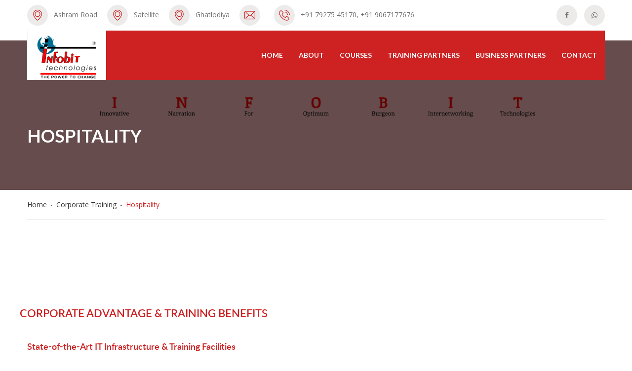

--- FILE ---
content_type: text/html; charset=UTF-8
request_url: https://infobittechnologies.com/hospitality-infobit
body_size: 7777
content:
<!DOCTYPE html>
<html lang="en">

<head>
    <meta charset="UTF-8">
    <!-- For IE -->
    <meta http-equiv="X-UA-Compatible" content="IE=edge">


    <!-- For Resposive Device -->
    <meta name="viewport" content="width=device-width, initial-scale=1.0">

        <title>Elevate Your Hospitality Skills with Specialized Training | Infobit Technologies</title>

    <META NAME="description" CONTENT="Infobit Technologies specializes in providing tailored training solutions for the hospitality industry. Explore our comprehensive courses designed to enhance your skills and excel in the dynamic world of hospitality.">

    <META NAME="keywords" CONTENT="Infobit Technologies, Hospitality Training, Hotel Management Courses, Restaurant Service, Culinary Arts, Professional Development, Tailored Learning, Online Learning">

    <META NAME="TITLE" CONTENT="Elevate Your Hospitality Skills with Specialized Training | Infobit Technologies Infobit Technologies, Hospitality Training, Hotel Management Courses, Restaurant Service, Culinary Arts, Professional Development, Tailored Learning, Online Learning">
        
    <META NAME="abstract" CONTENT="IT Certifications and Training">
            
    <META NAME="author" CONTENT="Mitesh Salariya">

    <META NAME="revisit-after" CONTENT="30 days">

    <META NAME="copyright" CONTENT=" Mitesh Salariya, Infobit Technologies">

    <META NAME="Owner" CONTENT="Mitesh Salariya">

    <!--<title>CCNA, MCSA, AWS,AZURE, Cloud Computing & Ethical Hacking Training in Ahmedabad</title>-->


    <!--<META NAME="description"-->
    <!--      CONTENT="Infobit provides Best CCNA, CCNP, Microsoft (MCSA), Ethical Hacking(Mile2),BigData,AWS(Amazon),Android Developement, Linux,  Certification training in ahemdabad">-->



    <!--<META NAME="keywords"-->
    <!--      CONTENT="microsoft certifications, cisco certified courses, ccna course, ccnp , mcitp, mcse, mcsa, oca courses, ocp certification, oracle certification exam, Cisco Training in Ahmedabad, ethical hacking course, corporate it training">-->



    <!--<META NAME="TITLE"-->
    <!--      CONTENT="Cisco, Microsoft, Oracle & Linux Certification Training | Hardware & Networking and Software Training center in Ahmedabad | Infobit Technologies">-->

    <meta name="google-site-verification" content="wouRo3_oYdtIL5VIB6YcQJi7rqPuBeTSFHE2sAl_DSI" />

    <!--<META NAME="abstract" CONTENT="IT Certifications and Training">-->

    <META HTTP-EQUIV="Content-Language" CONTENT="EN" />

    <META HTTP-EQUIV="Content-type" CONTENT="text/html; charset=ISO-8859-1" />

    <!--<META NAME="author" CONTENT="Mitesh Salariya">-->

    <!--<META NAME="revisit-after" CONTENT="30 days">-->

    <!--<META NAME="copyright" CONTENT=" Mitesh Salariya, Infobit Technologies">-->

    <!--<META NAME="robots" CONTENT="FOLLOW,INDEX">-->

    <!--<META NAME="Owner" CONTENT="Mitesh Salariya">-->



    <!-- Favicon -->
    <link rel="icon" type="image/png" sizes="56x56" href="https://infobittechnologies.com/public/frontend/images/fav-icon/icon.png">


    <!-- Main style sheet -->
    <link rel="stylesheet" href="https://infobittechnologies.com/public/frontend/css/style.css">
    <!-- responsive style sheet -->
    <link rel="stylesheet" href="https://infobittechnologies.com/public/frontend/css/responsive.css">

    <link rel="stylesheet" href="https://infobittechnologies.com/public/frontend/css/extra.css">


    <!-- Fix Internet Explorer ______________________________________-->
    <link href="//cdnjs.cloudflare.com/ajax/libs/jquery-form-validator/2.3.26/theme-default.min.css" rel="stylesheet"/>
    <!--[if lt IE 9]>
    <script src="http://html5shiv.googlecode.com/svn/trunk/html5.js"></script>
    <script src="https://infobittechnologies.com/public/frontend/vendor/html5shiv.js"></script>
    <script src="https://infobittechnologies.com/public/frontend/vendor/respond.js"></script>
    <![endif]-->
<style>
.modal {
  display: none;
  position: fixed;
  z-index: 1;
  padding-top: 100px;
  left: 0;
  top: 0;
  width: 100%;
  height: 100%;
  overflow: auto;
  background-color: rgba(0, 0, 0, 0.9);
}

.modal-content {
  margin: auto;
  display: block;
  width: 80%;
  max-width: 450px;
}

.close {
  color: white;
  position: absolute;
  top: 10px;
  right: 25px;
  font-size: 35px;
  font-weight: bold;
}

.close:hover,
.close:focus {
  color: #999;
  text-decoration: none;
  cursor: pointer;
}

img {
  margin-bottom: -4px;
}</style>


</head>

<body>
<div class="main-page-wrapper">
    <header class="main-header">

        <div class="top-header">
        <div class="container">
            <div class="left-side float-left">
                <ul>
                    <li><span class="icon round-border"><i class="ficon flaticon-signs"></i></span> <a
                            href="https://www.google.com/maps/place/Infobit+Technologies/@23.0416796,72.5672872,17z/data=!3m2!4b1!5s0x395e838fa8d51877:0x70a3b9ef0d945f85!4m6!3m5!1s0x395e846070f354d5:0xa1177bb889a74fc7!8m2!3d23.0416747!4d72.5698621!16s%2Fg%2F1tdqm13w?entry=ttu"
                            target="_blank" class="tran3s">Ashram Road</a></li>
                    <li><span class="icon round-border"><i class="ficon flaticon-signs"></i></span> <a
                            href="https://www.google.com/maps/place/Infobit+Technologies/@23.0258203,72.5243689,17z/data=!3m1!4b1!4m6!3m5!1s0x395e84ce614cbecb:0x7f9bfd6ab817ac40!8m2!3d23.0258154!4d72.5269438!16s%2Fg%2F1ptz11c4d?entry=ttu"
                            target="_blank" class="tran3s">Satellite</a></li>
                    <li><span class="icon round-border"><i class="ficon flaticon-signs"></i></span> <a href="https://www.google.com/maps/place/Infobit+Technologies/@23.0416796,72.5672872,17z/data=!3m2!4b1!5s0x395e838fa8d51877:0x70a3b9ef0d945f85!4m6!3m5!1s0x395e846070f354d5:0xa1177bb889a74fc7!8m2!3d23.0416747!4d72.5698621!16s%2Fg%2F1tdqm13w?entry=ttu"
                                                                                                       class="tran3s">Ghatlodiya</a></li>
                    <li><a href="mailto:ash@infobittechnologies.com" class="tran3s"><span
                                class="icon round-border"><i class="ficon flaticon-multimedia"></i></span></a>
                    </li>
                    <li><a href="https://api.whatsapp.com/send/?phone=%2B919067177676&text&type=phone_number&app_absent=0" class="tran3s"><span class="icon round-border"><i
                                    class="ficon flaticon-technology"></i></span> +91 79275 45170, +91 9067177676</a></li>
                    <li id="google_translate_element"></li>
                </ul>
            </div> <!-- /.left-side -->
            <div class="right-side float-right">
                <ul>
                    <li><a href="https://www.facebook.com/InfobitTechnologies/" target="_blank"
                           class="tran3s round-border icon"><i class="fa fa-facebook"
                                                               aria-hidden="true"></i></a></li>
                    <li><a href="https://api.whatsapp.com/send/?phone=%2B919067177676&text&type=phone_number&app_absent=0" target="_blank" class="tran3s round-border icon"><i class="fa fa-whatsapp"
                                                                            aria-hidden="true"></i></a></li>
                </ul>
            </div> <!-- /.right-side -->
        </div>
    </div> <!-- /.top-header -->

    <!-- _______________________ Theme Menu _____________________ -->

    <div class="container">
        <div class="main-menu-wrapper clear-fix">
            <div class="container">
                <div class="logo float-left"><a href="https://infobittechnologies.com" style="vertical-align:middle;"><img
                            src="https://infobittechnologies.com/public/frontend/images/logo/infobit-logo.png" alt="LOGO"></a></div>

                <!-- <form action="#" class="float-right">
                    <input type="text" placeholder="Search">
                    <button><i class="fa fa-search-minus" aria-hidden="true"></i></button>
                </form> -->

                <!-- Menu -->
                <nav class="navbar float-right">
                    <!-- Brand and toggle get grouped for better mobile display -->
                    <div class="navbar-header">
                        <button type="button" class="navbar-toggle collapsed" data-toggle="collapse"
                                data-target="#navbar-collapse-1" aria-expanded="false">
                            <span class="sr-only">Toggle navigation</span>
                            <span class="icon-bar"></span>
                            <span class="icon-bar"></span>
                            <span class="icon-bar"></span>
                        </button>
                    </div>
                    <!-- Collect the nav links, forms, and other content for toggling -->
                    <div class="collapse navbar-collapse" id="navbar-collapse-1">
                        <ul class="nav navbar-nav">
                            <li class="dropdown-holder "><a
                                    href="https://infobittechnologies.com">Home</a>
                            </li>
                            <li class="dropdown-holder "><a
                                    href="https://infobittechnologies.com/about-infobit">About</a>
                                <ul class="sub-menu">
                                    <li><a href="https://infobittechnologies.com/our-vision-infobit" class="tran3s">Our Vision</a></li>
                                    <li><a href="https://infobittechnologies.com/directors-infobit" class="tran3s">Directors</a></li>
                                    <li><a href="https://infobittechnologies.com/management-team-infobit" class="tran3s">Management Team</a></li>
                                    <li><a href="https://infobittechnologies.com/career-infobit" class="tran3s">Career</a></li>
                                </ul>
                            </li>
                            <!-- <li class="dropdown-holder"><a href="#">Event</a>
                                <ul class="sub-menu">
                                    <li><a href="event.php" class="tran3s">Event Single</a></li>
                                    <li><a href="event-details.php" class="tran3s">Event Details</a></li>
                                </ul>
                            </li> -->
                            
                            <li class="dropdown-holder  "><a href="https://infobittechnologies.com/it-education-infobit">Courses</a>
                                <ul class="sub-menu">
                                    <li class="dropdown-holder two"><a href="https://infobittechnologies.com/microsoft-training-in-ahmedabad" class="tran3s">Microsoft</a>
                                        <ul class="sub-menu two">
                                            <li><a href="https://infobittechnologies.com/mcsa2012-training-in-ahmedabad" class="tran3s">MCSA 2012</a></li>
                                            <li><a href="https://infobittechnologies.com/azure-administrator-training-in-ahmedabad" class="tran3s">AZURE ADMINISTRATOR</a></li>
                                            <li><a href="https://infobittechnologies.com/azure-architecture-training-in-ahmedabad" class="tran3s">AZURE ARCHITECTURE</a></li>
                                        </ul>
                                    </li>
                                    <li class="dropdown-holder two"><a href="https://infobittechnologies.com/cisco-training-in-ahmedabad" class="tran3s">Cisco</a>
                                        <ul class="sub-menu two">
                                            <li><a href="https://infobittechnologies.com/ccna-training-in-ahmedabad" class="tran3s">CCNA</a></li>
                                            <li><a href="https://infobittechnologies.com/ccna-security-training-in-ahmedabad" class="tran3s">CCNA Security</a></li>
                                            <li><a href="https://infobittechnologies.com/ccnp-training-in-ahmedabad" class="tran3s">CCNP</a></li>
                                        </ul>
                                    </li>
                                    <li class="dropdown-holder two"><a href="https://infobittechnologies.com/amazon-training-in-ahmedabad" class="tran3s">Amazon</a>
                                        <ul class="sub-menu two">
                                            <li><a href="https://infobittechnologies.com/aws-associate-training-in-ahmedabad" class="tran3s">AWS Associate</a></li>
                                        </ul>
                                    </li>
                                    <li class="dropdown-holder two"><a href="https://infobittechnologies.com/check-point-training-in-ahmedabad" class="tran3s">Checkpoint</a>
                                        <ul class="sub-menu two">
                                            <li><a href="https://infobittechnologies.com/ccsa-training-in-ahmedabad" class="tran3s">CCSA</a></li>
                                        </ul>
                                    </li>
                                    <li class="dropdown-holder two"><a href="https://infobittechnologies.com/vmware-training-in-ahmedabad" class="tran3s">VMWare</a>
                                        <ul class="sub-menu two">
                                            <li><a href="https://infobittechnologies.com/vca-vcp-training-in-ahmedabad" class="tran3s">VCA/VCP</a></li>
                                        </ul>
                                    </li>
                                    <li class="dropdown-holder two"><a href="https://infobittechnologies.com/isc2-training-in-ahmedabad" class="tran3s">ISC2</a>
                                        <ul class="sub-menu two">
                                            <li><a href="https://infobittechnologies.com/cissp-training-in-ahmedabad" class="tran3s">CISSP</a></li>
                                        </ul>
                                    </li>
                                    <li class="dropdown-holder two"><a href="https://infobittechnologies.com/pecb-training-in-ahmedabad" class="tran3s">PECB</a>
                                        <ul class="sub-menu two">
                                            <li><a href="https://infobittechnologies.com/lead-auditor-training-in-ahmedabad" class="tran3s">27001 Lead Auditor</a></li>
                                            <li><a href="https://infobittechnologies.com/ethical-hacking-training-in-ahmedabad" class="tran3s">Lead Ethical Hacker</a></li>
                                        </ul>
                                    </li>
                                    <li class="dropdown-holder two"><a href="https://infobittechnologies.com/juniper-training-in-ahmedabad" class="tran3s">Juniper</a>
                                        <ul class="sub-menu two">
                                            <li><a href="https://infobittechnologies.com/jncia-training-in-ahmedabad" class="tran3s">JNCIA</a></li>
                                        </ul>
                                    </li>
                                    <li class="dropdown-holder two"><a href="https://infobittechnologies.com/oracle-training-in-ahmedabad" class="tran3s">Oracle</a>
                                        <ul class="sub-menu two">
                                            <li><a href="https://infobittechnologies.com/oca-training-in-ahmedabad" class="tran3s">OCA</a></li>
                                            <li><a href="https://infobittechnologies.com/ocp-training-in-ahmedabad" class="tran3s">OCP</a></li>
                                            <li><a href="https://infobittechnologies.com/ocp-jp-training-in-ahmedabad" class="tran3s">OCPJP</a></li>
                                            <li><a href="https://infobittechnologies.com/solaris-training-in-ahmedabad" class="tran3s">Solaris Administrator</a></li>
                                        </ul>
                                    </li>
                                    <li class="dropdown-holder two"><a href="https://infobittechnologies.com/ibm-training-in-ahmedabad" class="tran3s">IBM</a>
                                        <ul class="sub-menu two">
                                            <li><a href="https://infobittechnologies.com/lotus-admin-training-in-ahmedabad" class="tran3s">Lotus Admin</a></li>
                                            <li><a href="https://infobittechnologies.com/aix-admin-training-in-ahmedabad" class="tran3s">AIX Admin</a></li>
                                        </ul>
                                    </li>
                                    <li class="dropdown-holder two"><a href="https://infobittechnologies.com/comptia-training-in-ahmedabad" class="tran3s">CompTIA</a>
                                        <ul class="sub-menu two">
                                            <li><a href="https://infobittechnologies.com/comptia-a-training-in-ahmedabad" class="tran3s">A+</a></li>
                                            <li><a href="https://infobittechnologies.com/comptia-n-training-in-ahmedabad" class="tran3s">N+</a></li>
                                        </ul>
                                    </li>
                                    <li class="dropdown-holder two"><a href="https://infobittechnologies.com/google-training-in-ahmedabad" class="tran3s">Google</a>
                                        <ul class="sub-menu two">
                                            <li><a href="https://infobittechnologies.com/android-developer-associate-training-in-ahmedabad" class="tran3s">Android Developer Associate</a></li>
                                        </ul>
                                    </li>
                                    <li class="dropdown-holder two"><a href="https://infobittechnologies.com/cloudera-training-in-ahmedabad" class="tran3s">Cloudera</a>
                                        <ul class="sub-menu two">
                                            <li><a href="https://infobittechnologies.com/bigdata-training-in-ahmedabad" class="tran3s">Big Data</a></li>
                                            <li><a href="https://infobittechnologies.com/hadoop-training-in-ahmedabad" class="tran3s">Hadoop</a></li>
                                        </ul>
                                    </li>
                                    <li class="dropdown-holder two"><a href="https://infobittechnologies.com/other-courses-training-in-ahmedabad" class="tran3s">Other Courses</a>
                                        <ul class="sub-menu two">
                                            <li><a href="https://infobittechnologies.com/dcnt-training-in-ahmedabad" class="tran3s">DCNT</a></li>
                                            <li><a href="https://infobittechnologies.com/university-programs-training-in-ahmedabad" class="tran3s">University Programs</a></li>
                                        </ul>
                                    </li>


                                    <!-- <li><a href="course-v1.php" class="tran3s">Course Version One</a></li>
                                    <li><a href="course-v2.php" class="tran3s">Course Version Two</a></li>
                                    <li><a href="course-details.php" class="tran3s">Course Details Page</a>
                                    </li> -->
                                </ul>
                            </li>

                            <li class=""><a href="https://infobittechnologies.com/training-partners-infobit">Training Partners</a></li>

                            <li class=""><a href="https://infobittechnologies.com/business-partners-infobit">Business Partners</a></li>

                            <!-- <li class="dropdown-holder"><a href="#">features</a>
                                <ul class="sub-menu">
                                    <li><a href="our-teacher.php" class="tran3s">Our Teacher</a></li>
                                    <li><a href="teacher-profile.php" class="tran3s">Teacher Profile</a></li>
                                    <li><a href="faq.php" class="tran3s">faq</a></li>
                                    <li><a href="404.php" class="tran3s">Error Page</a></li>
                                </ul>
                            </li> -->
                            <!-- <li class="dropdown-holder"><a href="#">blog</a>
                                <ul class="sub-menu">
                                    <li><a href="blog-v1.php" class="tran3s">blog Version One</a></li>
                                    <li><a href="blog-v2.php" class="tran3s">blog Version Two</a></li>
                                    <li><a href="blog-details.php" class="tran3s">blog Details Page</a></li>
                                </ul>
                            </li> -->
                            <li class=""><a href="https://infobittechnologies.com/contact-us-infobit">Contact</a></li>
                        </ul>
                    </div><!-- /.navbar-collapse -->
                </nav>
            </div>
        </div> <!-- /.main-menu-wrapper -->
    </div>
</header>

    







<div class="corporate-training">
    <div class="about-page directors">
        <!-- Inner Page Main Banner __________________ -->
        <div class="inner-page-banner">
            <div class="opacity">
                <div class="container">
                    <h2>Hospitality</h2>
                </div> <!-- /.container -->
            </div> <!-- /.opacity -->
        </div> <!-- /.inner-page-banner -->


        <!-- Page Breadcrum __________________________ -->
        <div class="page-breadcrum">
            <div class="container">
                <ul>
                    <li><a href="https://infobittechnologies.com">Home</a></li>
                    <li>-</li>
                    <li><a href="https://infobittechnologies.com/corporate-training-infobit">Corporate Training</a></li>
                    <li>-</li>
                    <li>Hospitality</li>
                </ul>
            </div> <!-- /.container -->
        </div> <!-- /.page-breadcrum -->

        <!-- Welcome Section ___________________________ -->
        <div class="welcome-section">
            <div class="container">

                <div class="row">

                <h3 class="p-color">Corporate Advantage & Training Benefits</h3>

                    <div class="col-md-6 pt-44">
                    <h4 class="p-color">State-of-the-Art IT Infrastructure & Training Facilities</h4>
                        <p class="text-justify mb-4">Infobit is dedicated to elevating your organization's capabilities through cutting-edge IT infrastructure and training facilities. Our high-tech IT lab, located on our premises, is tailored for internal staff training. Equipped with Oracle, Microsoft LAB, and CISCO routers, switches, and servers, it serves as a dynamic environment for research and development purposes.</p>

                        <h4 class="p-color">Premier Event Hosting</h4>
                        <p class="text-justify mb-4">Infobit takes pride in its strategic partnerships with top-tier hotels, ensuring the seamless organization of events, meetings, award functions, and various gatherings. Our commitment to excellence extends to creating the perfect ambiance for your corporate engagements.</p>
                        
                        <p>At Infobit, we understand the importance of fostering a conducive environment for both learning and corporate events. Our facilities are designed to meet the highest standards, providing your organization with a distinct advantage in training and hosting memorable events.</p>
                    </div>
                    <div class="col-md-6 pt-44">
                        <div class="center-box">
                            <!-- <img src="https://infobittechnologies.com/images/cus-tra02.jpg" alt="Image"> -->
                        </div>
                    </div>

                </div>

                <!-- Our Teacher ________________________ -->
                <div class="our-teacher wow fadeInUp">
                    <div class="container">
                        <!-- <div class="theme-title">
                <h2>Our teachers</h2>
                <p>Our talent tainer with 10 years experience professional</p>
            </div> -->

                        <div class="row">
                            <div class="col-md-3">
                                <div class="item">
                                    <div class="item-wrapper theme-bg-color tran3s hvr-float-shadow">
                                        <div class="img-holder round-border">
                                            <img src="https://infobittechnologies.com/public/frontend/images/c-training.jpg" alt="Teacher">
                                        </div> <!-- /.img-holder -->
                                        <a href="https://infobittechnologies.com/custom-training-infobit">
                                            <h6>Custom Training</h6>
                                        </a>
                                    </div>
                                </div>
                            </div>

                            <div class="col-md-3">
                                <div class="item">
                                    <div class="item-wrapper theme-bg-color tran3s hvr-float-shadow">
                                        <div class="img-holder round-border">
                                            <img src="https://infobittechnologies.com/public/frontend/images/hospitality.jpg" alt="Teacher">
                                        </div> <!-- /.img-holder -->
                                        <a href="https://infobittechnologies.com/hospitality-infobit">
                                            <h6>Hospitality</h6>
                                        </a>
                                    </div>
                                </div>
                            </div>

                            <div class="col-md-3">
                                <div class="item">
                                    <div class="item-wrapper theme-bg-color tran3s hvr-float-shadow">
                                        <div class="img-holder round-border">
                                            <img src="https://infobittechnologies.com/public/frontend/images/vouchers.jpg" alt="Teacher">
                                        </div> <!-- /.img-holder -->
                                        <a href="https://infobittechnologies.com/staff-voucher-infobit">
                                            <h6>Staff Voucher</h6>
                                        </a>
                                    </div>
                                </div>
                            </div>

                            <div class="col-md-3">
                                <div class="item">
                                    <div class="item-wrapper theme-bg-color tran3s hvr-float-shadow">
                                        <div class="img-holder round-border">
                                            <img src="https://infobittechnologies.com/public/frontend/images/staffing.jpg" alt="Teacher">
                                        </div> <!-- /.img-holder -->
                                        <a href="https://infobittechnologies.com/staff-solutions-infobit">
                                            <h6>Staff Solutions</h6>
                                        </a>
                                    </div>
                                </div>
                            </div>
                        </div> <!-- /.row -->
                    </div> <!-- /.container -->
                </div> <!-- /.our-teacher -->


                <div class="row event-section">

                </div>

            </div> <!-- /.container -->
        </div> <!-- /.welcome-section -->

    </div>
</div>



    <footer>
    <div class="top-footer">
        <div class="container">
            <div class="row">
                <div class="col-lg-4 col-md-6 col-sm-6 col-xs-12 footer-about">
                    <h4>About Infobit</h4>
                    <!-- <p>EDUTECH Mistaken idea of denouncing pleasure and praising pain was born and I will give you a
                        complete account of the sys- tem, and expound the actual teachings of the great explorer</p> -->
                    <p>We are among the best providers of IT training and certifications in Ahmedabad, offering courses for Cisco CCNA and CCNP certifications training, MCSA (Microsoft) server administrator certification training, Microsoft AZURE certification training, AWS certification training, Cybersecurity and Certified Professional Ethical Hacker certification training, Android development training, Big Data and Hadoop certification training, VMware certification training, and college project training with high-quality instruction at no additional cost. In addition, we are an authorised training centre for the numerous other Computer networking training, Cloud Computing and Cyber Security certifications training.</p>
                    <!-- <a href="about-us.html" class="tran3s"><i class="fa fa-caret-right" aria-hidden="true"></i> Privacy
                        Policy</a>
                    <a href="our-teacher.html" class="tran3s"><i class="fa fa-caret-right" aria-hidden="true"></i> Terms
                        Of Use</a>
                    <a href="our-teacher.html" class="tran3s"><i class="fa fa-caret-right" aria-hidden="true"></i>
                        Legal</a> -->
                    <ul>
                        <li><a href="https://www.facebook.com/InfobitTechnologies/" target="_blank"
                               class="tran3s round-border icon"><i class="fa fa-facebook" aria-hidden="true"></i></a>
                        </li>
                        <li><a href="https://api.whatsapp.com/send/?phone=%2B919067177676&text&type=phone_number&app_absent=0" target="_blank" class="tran3s round-border icon"><i class="fa fa-whatsapp"
                                                                            aria-hidden="true"></i></a></li>
                    </ul>
                </div> <!-- /.footer-about -->

                <div class="col-lg-1 col-md-1 col-sm-1 col-xs-12"></div>

                <div class="col-lg-2 col-md-6 col-sm-6 col-xs-12 footer-quick-link">
                    <h4>Quick link</h4>
                    <ul>
                        <li><a href="https://infobittechnologies.com" class="tran3s"><i class="fa fa-caret-right" aria-hidden="true"></i>
                                Home</a></li>
                        <li><a href="https://infobittechnologies.com/about-infobit" class="tran3s"><i class="fa fa-caret-right" aria-hidden="true"></i>
                                About</a></li>
                        <li><a href="https://infobittechnologies.com/it-education-infobit" class="tran3s"><i class="fa fa-caret-right" aria-hidden="true"></i>
                                Courses</a></li>
                        <li><a href="https://infobittechnologies.com/training-partners-infobit" class="tran3s"><i class="fa fa-caret-right"
                                                                         aria-hidden="true"></i>Training Partners</a></li>
                        <li><a href="https://infobittechnologies.com/business-partners-infobit" class="tran3s"><i class="fa fa-caret-right" aria-hidden="true"></i>
                                Business Partners</a></li>
                        <li><a href="https://infobittechnologies.com/contact-us-infobit" class="tran3s"><i class="fa fa-caret-right" aria-hidden="true"></i>
                                Contact</a></li>
                        <li><a href="https://infobittechnologies.com/privacy-policy" class="tran3s"><i class="fa fa-caret-right"
                                                                        aria-hidden="true"></i> Privacy Policy</a></li>
                        <li><a href="https://infobittechnologies.com/terms-and-conditions" class="tran3s"><i class="fa fa-caret-right" aria-hidden="true"></i>
                                Terms Of Use</a></li>
                       
                    </ul>
                </div> <!-- /.footer-quick-link -->

                <div class="col-lg-1 col-md-1 col-sm-1 col-xs-12"></div>

                <div class="col-lg-4 col-md-6 col-sm-6 col-xs-12 footer-contact">
                    <h4>CONTACT US</h4>
                    <ul>
                        <li>
                            <a href="mailto:ash@infobittechnologies.com" class="tran3s">
                                <i class="fa fa-envelope-o" aria-hidden="true"></i>
                                ash@infobittechnologies.com</a>
                        </li>
                        <li>
                            <a href="https://api.whatsapp.com/send/?phone=%2B919067177676&text&type=phone_number&app_absent=0" target="_blank" class="tran3s">
                                <i class="fa fa-phone" aria-hidden="true"></i>
                                +91 79275 45170, +91 9067177676</a>
                        </li>
                        <li><a href="https://www.google.com/maps/place/Infobit+Technologies/@23.0416796,72.5672872,17z/data=!3m2!4b1!5s0x395e838fa8d51877:0x70a3b9ef0d945f85!4m6!3m5!1s0x395e846070f354d5:0xa1177bb889a74fc7!8m2!3d23.0416747!4d72.5698621!16s%2Fg%2F1tdqm13w?entry=ttu"
                               target="_blank" class="tran3s"><i class="fa fa-map-marker" aria-hidden="true"></i>Ashram
                                Road</a></li>
                        <li><a href="https://www.google.com/maps/place/Infobit+Technologies/@23.0258203,72.5243689,17z/data=!3m1!4b1!4m6!3m5!1s0x395e84ce614cbecb:0x7f9bfd6ab817ac40!8m2!3d23.0258154!4d72.5269438!16s%2Fg%2F1ptz11c4d?entry=ttu"
                               target="_blank" class="tran3s"><i class="fa fa-map-marker"
                                                                 aria-hidden="true"></i>Satellite</a></li>
                        <!--<li><a href="" class="tran3s"><i class="fa fa-map-marker" aria-hidden="true"></i>Ghatlodiya</a>-->
                        <!--</li>-->
                    </ul>
                </div> <!-- /.footer-contact -->
            </div> <!-- /.row -->
        </div> <!-- /.container -->
    </div> <!-- /.top-footer -->

    <div class="bottom-footer">
        <p>Copyright 2024 &copy; <a href="./index.php" class="tran3s">INFOBIT Technologies</a> <span>|</span> <a href="http://www.infobitvisa.com" class="p-color">http://www.infobitvisa.com</a> <span>|</span> <a href="https://www.androidtrainingahmedabad.com/" class="p-color">https://www.androidtrainingahmedabad.com/</a> <span>|</span> <a href="https://www.infobit.in/" class="p-color">https://www.infobit.in/</a></p>
    </div> <!-- /.bottom-footer -->
</footer>

    <button class="scroll-top tran3s p-color-bg">
        <i class="fa fa-angle-up" aria-hidden="true"></i>
    </button>
    <!-- pre loader  -->
    <div id="loader-wrapper">
        <div id="loader"></div>
    </div>
    <div id="myModal" class="modal">
  <span class="close" onclick="closeModal()">&times;</span>
  <img class="modal-content" id="img01" src="https://infobittechnologies.com/public/frontend/Alert.jpg" alt="Popup Image">
</div>

</div> <!-- /.main-page-wrapper -->
<script type="text/javascript" src="//translate.google.com/translate_a/element.js?cb=googleTranslateElementInit">
</script>
<script>
// // Open modal on page load
// window.onload = function() {
//   document.getElementById("myModal").style.display = "block";
// };

// // Close modal function
// function closeModal() {
//   document.getElementById("myModal").style.display = "none";
// }

// // Close modal when clicking outside the image
// window.onclick = function(event) {
//   var modal = document.getElementById("myModal");
//   if (event.target === modal) {
//     closeModal();
//   }
// };
// 
</script>
<script type="text/javascript">
    function googleTranslateElementInit() {
        new google.translate.TranslateElement({
            pageLanguage: 'en'
        }, 'google_translate_element');
    }
</script>

<script src="https://www.google.com/recaptcha/api.js" async defer></script>

    <script>
        function onSubmit(token) {
            document.getElementById("contactForm").submit();
        }
    </script>

<script src="https://kit.fontawesome.com/629dffd7a0.js" crossorigin="anonymous"></script>

<!-- Js File_________________________________ -->
<!-- j Query -->
<script type="text/javascript" src="https://infobittechnologies.com/public/frontend/vendor/jquery-2.1.4.js"></script>
<!-- Bootstrap JS -->
<script type="text/javascript" src="https://infobittechnologies.com/public/frontend/vendor/bootstrap/bootstrap.min.js"></script>
<!-- Vendor js _________ -->
<!-- revolution -->
<script src="https://infobittechnologies.com/public/frontend/vendor/revolution/jquery.themepunch.tools.min.js"></script>
<script src="https://infobittechnologies.com/public/frontend/vendor/revolution/jquery.themepunch.revolution.min.js"></script>
<script type="text/javascript" src="https://infobittechnologies.com/public/frontend/vendor/revolution/revolution.extension.slideanims.min.js"></script>
<script type="text/javascript" src="https://infobittechnologies.com/public/frontend/vendor/revolution/revolution.extension.layeranimation.min.js"></script>
<script type="text/javascript" src="https://infobittechnologies.com/public/frontend/vendor/revolution/revolution.extension.navigation.min.js"></script>
<script type="text/javascript" src="https://infobittechnologies.com/public/frontend/vendor/revolution/revolution.extension.kenburn.min.js"></script>
<script type="text/javascript" src="https://infobittechnologies.com/public/frontend/vendor/revolution/revolution.extension.actions.min.js"></script>

<!-- Google map js -->
<script src="http://maps.google.com/maps/api/js"></script> <!-- Gmap Helper -->
<script src="https://infobittechnologies.com/public/frontend/vendor/gmap.js"></script>
<!-- Bootstrap Select JS -->
<script type="text/javascript" src="https://infobittechnologies.com/public/frontend/vendor/bootstrap-select/dist/js/bootstrap-select.js"></script>
<!-- Time picker -->
<script type="text/javascript" src="https://infobittechnologies.com/public/frontend/vendor/time-picker/jquery.timepicker.min.js"></script>
<!-- WOW js -->
<script type="text/javascript" src="https://infobittechnologies.com/public/frontend/vendor/WOW-master/dist/wow.min.js"></script>
<!-- owl.carousel -->
<script type="text/javascript" src="https://infobittechnologies.com/public/frontend/vendor/owl-carousel/owl.carousel.min.js"></script>
<!-- js count to -->
<script type="text/javascript" src="https://infobittechnologies.com/public/frontend/vendor/jquery.appear.js"></script>
<script type="text/javascript" src="https://infobittechnologies.com/public/frontend/vendor/jquery.countTo.js"></script>

<!-- Theme js -->
<script type="text/javascript" src="https://infobittechnologies.com/public/frontend/js/theme.js"></script>
<script src="//cdnjs.cloudflare.com/ajax/libs/jquery-form-validator/2.3.26/jquery.form-validator.min.js"></script>
<script>
    $(function() {
        'use strict';
        $.validate({
            modules: 'file'
        });

    });
    $(document).ready(function () {
    console.log("ifffffffff");
        $('#contactFormdsadasd').submit(function (event) {
            event.preventDefault(); // Prevent the form from submitting normally
            var captchResponse = $('#g-recaptcha-response').val();
            if (captchResponse.length == 0) {
                // Display an error message for captcha validation
                $('#captchaError').css('display','block')
                return; // Exit the function, preventing further execution
            } else {
                // Hide the captcha error message if it was displayed before
                $('#captchaError').css('display','none')
            }
            var form = $(this);
            $.ajax({
                type: 'POST',
                url: form.attr('action'), // Form action URL
                data: form.serialize(),
                success: function (data) {
                    // Handle success, show success div
                    $('#successEnquiry').removeClass('hidden'); // Show success message
                    $('#failEnquiry').addClass('hidden'); // Hide error message
                    form.trigger('reset');
                },
                error: function (error) {
                    // Handle error, show error div
                    var errors = JSON.parse(error.responseText);
                    $('#successEnquiry').addClass('hidden');
                    $('#failEnquiry').removeClass('hidden');
                    $('#errorList').empty();
                    $.each(errors.errors, function (key, value) {
                        $.each(value, function (index, error) {
                            $('#errorList').append('<li>' + error + '</li>');
                        });
                    });
                }
            });
        });
        $('#inquiryForm').submit(function (event) {
            event.preventDefault(); // Prevent the form from submitting normally
            var captchResponse = $('#g-recaptcha-response').val();
            if (captchResponse.length == 0) {
                // Display an error message for captcha validation
                $('#captchaError').css('display','block')
                return; // Exit the function, preventing further execution
            } else {
                // Hide the captcha error message if it was displayed before
                $('#captchaError').css('display','none')
            }
            var form = $(this);
            $.ajax({
                type: 'POST',
                url: form.attr('action'), // Form action URL
                data: form.serialize(),
                success: function (data) {
                    // Handle success, show success div
                    $('#successEnquiry').removeClass('hidden'); // Show success message
                    $('#failEnquiry').addClass('hidden'); // Hide error message

                    // Reset the form fields
                    form.trigger('reset');
                },
                error: function (error) {
                    // Handle error, show error div
                    var errors = JSON.parse(error.responseText);
                    $('#successEnquiry').addClass('hidden');
                    $('#failEnquiry').removeClass('hidden');
                    $('#errorList').empty();
                    $.each(errors.errors, function (key, value) {
                        $.each(value, function (index, error) {
                            $('#errorList').append('<li>' + error + '</li>');
                        });
                    });
                }
            });
        });

        $('#placementForm').submit(function (event) {
            event.preventDefault(); // Prevent the form from submitting normally
            var captchResponse = $('#g-recaptcha-response').val();
            if (captchResponse.length == 0) {
                // Display an error message for captcha validation
                $('#captchaError').css('display','block')
                return; // Exit the function, preventing further execution
            } else {
                // Hide the captcha error message if it was displayed before
                $('#captchaError').css('display','none')
            }
            var form = $(this);
            var formData = new FormData(form[0]);
            $.ajax({
                type: 'POST',
                url: form.attr('action'), // Form action URL
                data: formData,
                contentType: false,
                processData: false,
                success: function (data) {
                    // Handle success, show success div
                    $('#successEnquiry').removeClass('hidden'); // Show success message
                    $('#failEnquiry').addClass('hidden'); // Hide error message

                    // Reset the form fields
                    form.trigger('reset');
                },
                error: function (error) {
                    var errors = JSON.parse(error.responseText);
                    $('#successEnquiry').addClass('hidden');
                    $('#failEnquiry').removeClass('hidden');
                    $('#errorList').empty();
                    $.each(errors.errors, function (key, value) {
                        $.each(value, function (index, error) {
                            $('#errorList').append('<li>' + error + '</li>');
                        });
                    });
                }
            });
        });
        $('#careerForm').submit(function (event) {
            
            event.preventDefault(); // Prevent the form from submitting normally
            var captchResponse = $('#g-recaptcha-response').val();
            if (captchResponse.length == 0) {
                // Display an error message for captcha validation
                $('#captchaError').css('display','block')
                return; // Exit the function, preventing further execution
            } else {
                // Hide the captcha error message if it was displayed before
                $('#captchaError').css('display','none')
            }

            var form = $(this);
            var formData = new FormData(form[0]);
            $.ajax({
                type: 'POST',
                url: form.attr('action'), // Form action URL
                data: formData,
                contentType: false,
                processData: false,
                success: function (data) {
                    // Handle success, show success div
                    $('#successEnquiry').removeClass('hidden'); // Show success message
                    $('#failEnquiry').addClass('hidden'); // Hide error message

                    // Reset the form fields
                    form.trigger('reset');
                },
                error: function (error) {
                    // Handle error, show error div
                    var errors = JSON.parse(error.responseText);
                    $('#successEnquiry').addClass('hidden');
                    $('#failEnquiry').removeClass('hidden');
                    $('#errorList').empty();
                    $.each(errors.errors, function (key, value) {
                        $.each(value, function (index, error) {
                            $('#errorList').append('<li>' + error + '</li>');
                        });
                    });
                }
            });
        });
        $(document).on('click', '#searchcerficationName', function () {
            var validatorNumber = $('#cerficationName').find('#vid').val();
            $.ajax({
                method: 'POST',
                url: "https://infobittechnologies.com/getCertificationData",
                data: {
                    _token: 'pAMcXXsgozndX5RldpfANFfqhcf1mfdurGAey7bA',
                    validatorNumber: validatorNumber,
                },
                dataType: "json",
                success: function (response) {
                    $('.studentInformation').html();
                    $('.studentInformation').html(response.html);
                },
            });
        });

        window.recaptchaCallback = function() {
            console.log('reCAPTCHA clicked');
            $('.contact-btn').removeAttr("disabled")
            // You can add more actions here if needed
        };
        
        
    });

</script>

</body>

</html>


--- FILE ---
content_type: text/css
request_url: https://infobittechnologies.com/public/frontend/css/style.css
body_size: 10577
content:

/* CSS Document */

/* ------------------------------------------ */
/*             TABLE OF CONTENTS
/* ------------------------------------------ */
/*   01 - Click Top  */
/*   02 - Global stlye  */
/*   03 - Header  */
/*   04 - Theme Menu */
/*   05 - Theme Banner */
/*   06 - Manage Section */
/*   07 - Course Finder  */
/*   08 - Welcome Section  */
/*   09 - Popular Course  */
/*   10 - course Progress  */
/*   11 - Event Section  */
/*   12 - Information Banner  */
/*   13 - Latest News  */
/*   14 - Testimonial  */
/*   15 - FAQ  */
/*   16 - SubsCribe Banner  */
/*   17 - Footer  */
/*   18 - Inner Page Main Banner  */
/*   19 - Page Breadcrum  */
/*   20 - About Us Page */
/*   21 - Error Page  */
/*   22 - Contact US  */
/*   23 - Teacher Profile  */
/*   24 - Event Details  */
/*   25 - Course Page  */
/*   26 - Course V2  */
/*   27 - Blog  */
/*   28 - Blog Details Page  */
/*   29 - Course Details Page  */


/**
* Importing necessary  Styles.
**/

@import url('https://fonts.googleapis.com/css?family=Lato:700|Open+Sans:400,600,700');
@import url('../fonts/lato-semibold/stylesheet.css');
/*----bootstrap css ----- */
@import url('../vendor/bootstrap/bootstrap.css');
/*----bootstrap Select ----- */
@import url('../vendor/bootstrap-select/dist/css/bootstrap-select.css');
/*----Time-picker---------*/
@import url('../vendor/time-picker/jquery.timepicker.css');
/*----revolution-slider---*/
@import url('../vendor/revolution/settings.css');
@import url('../vendor/revolution/layers.css');
@import url('../vendor/revolution/navigation.css');
/*----font awesome -------*/
@import url('../fonts/font-awesome/css/font-awesome.min.css');
/*-----flaticon ----------*/
@import url('../fonts/icon/font/flaticon.css');
/*----owl-carousel css----*/
@import url('../vendor/owl-carousel/owl.carousel.css');
@import url('../vendor/owl-carousel/owl.theme.css');
/*-------- animated css ------*/
@import url('../vendor/WOW-master/css/libs/animate.css');


/*________________Preloader_______________ */

#loader-wrapper {
    position: fixed;
    top: 0;
    left: 0;
    background: #fff;
    width: 100%;
    height: 100%;
    z-index: 999999999;
    overflow: hidden;
}
#loader {
    display: block;
    position: relative;
    left: 50%;
    top: 50%;
    width: 60px;
    height: 60px;
    background: url(../images/1.gif) no-repeat center;
    margin: -30px 0 0 -30px;
    overflow: hidden;
}

/*==================== Click Top ====================*/
.scroll-top {
  width:45px;
  height:45px;
  position: fixed;
  bottom: 52px;
  right: 80px;
  z-index: 99;
  text-align: center;
  color:#fff;
  font-size: 30px;
  display: none;
}
.scroll-top:after {
  position: absolute;
  z-index: -1;
  content: '';
  top: 100%;
  left: 5%;
  height: 10px;
  width: 90%;
  opacity: 1;
  background: -webkit-radial-gradient(center, ellipse, rgba(0, 0, 0, 0.25) 0%, rgba(0, 0, 0, 0) 80%);
  background: radial-gradient(ellipse at center, rgba(0, 0, 0, 0.25) 0%, rgba(0, 0, 0, 0) 80%);
}
/*______________________ Global stlye ___________________*/

 @font-face {
  font-family: 'font-awesome';
  src: url('../fonts/font-awesome/fonts/fontawesome-webfont.ttf');
  src: url('../fonts/font-awesome/fonts/fontawesome-webfont.eot'), /* IE9 Compat Modes */
       url('../fonts/font-awesome/fonts/fontawesome-webfont.woff2') format('woff2'), /* Super Modern Browsers */
       url('../fonts/font-awesome/fonts/fontawesome-webfont.woff') format('woff'), /* Pretty Modern Browsers */
       url('../fonts/font-awesome/fonts/fontawesome-webfont.svg') format('svg'); /* Legacy iOS */
 }

 body {
 	font-family: 'Open Sans', sans-serif;
 	font-weight: normal;
 	color:#6f6f6f;
  font-size: 14px;
  position: relative;
 }

 body .main-page-wrapper {
   overflow-x:hidden;
 }

 h1,h2,h3,h4,h5,h6,p,ul { margin:0;padding: 0;}
 h1,h2,h3,h4,h5,h6 {color:#333333;}
 h1,h2 {font-family: 'Lato', sans-serif;}
 h3,h4,h5 {font-family: 'latosemibold';}
 h1 {font-size: 50px;}
 h2 {font-size: 36px; text-transform: uppercase;}
 h3 {font-size: 22px;}
 h4 {font-size: 18px;}
 h5 {font-size: 16px;}
 p {line-height: 24px;}
 ul {list-style-type: none;}
 a {text-decoration: none; display: inline-block;}
 a:hover,a:focus,a:visited {text-decoration: none; outline: none;}
 img {max-width: 100%; display: block;}

 button {border:none;outline: none;box-shadow: none;display: block; padding: 0;}
 input,textarea {outline: none; box-shadow: none;-webkit-transition: all 0.3s ease-in-out;-o-transition: all 0.3s ease-in-out;transition: all 0.3s ease-in-out;}


 .clear-fix { clear:both;}
 .clear-fix:after {
 	display: table;
  content: '';
  clear: both;
 }
 .tran3s,.main-menu-wrapper .nav>li>a:before,.bootstrap-select.btn-group .dropdown-menu li,
 .bootstrap-select.btn-group .dropdown-menu li a,.owl-theme .owl-dots .owl-dot span,
 .popular-course .course-item-wrapper .text,.event-section .single-event h6,.carousel-indicators li,
 .latest-news .single-post .text-wrapper .text a,.latest-news .single-post .text-wrapper .text p,
 footer .footer-event .item h6,.page-breadcrum ul li a,.course-v2 .single-course .course-heading h3,
 .course-v2 .single-course:after,.main-menu-wrapper .nav>li.dropdown-holder .sub-menu li a:before,
 .course-details-page .course-details-content .course-curriculum .course-curriculum-panel .panel-heading tr td span:before,
 .popular-course .course-item-wrapper .text h4 a {
 	-webkit-transition: all .3s ease-in-out;
     -moz-transition: all .3s ease-in-out;
      -ms-transition: all .3s ease-in-out;
       -o-transition: all .3s ease-in-out;
          transition: all .3s ease-in-out;
 }
  .tran4s {
  -webkit-transition: all .4s ease-in-out;
     -moz-transition: all .4s ease-in-out;
      -ms-transition: all .4s ease-in-out;
       -o-transition: all .4s ease-in-out;
          transition: all .4s ease-in-out;
 }

 .sub-menu.two{
  top: 0px !important;
  left: 220px !important;
  display: none;
  transition: all 0.5s ease;
}

.dropdown-holder.two{
  position: relative;
}

.dropdown-holder.two:hover .sub-menu.two{
  display: block;
  transition: all 0.5s ease;
}

.float-left {float:left;}
.float-right {float:right;}
.round-border {
  border-radius: 50%;
  -moz-border-radius: 50%;
  -webkit-border-radius: 50%;
  -o-border-radius: 50%;
  -ms-border-radius: 50%;
}
.p-color,.theme-manage-area .item-part a:hover,.welcome-section .row h3 i,
.event-section .single-event:hover h6,footer .top-footer .footer-contact ul li a:hover,
footer .footer-event .item h6:hover,.page-breadcrum ul li:last-child,.page-breadcrum ul li a:hover,
.sidebarOne .quick-event-list ul li a:hover,
.sidebarOne .quick-event-list ul li.active a,.sidebarOne .feature-event .post a:hover,
.sidebarOne .our-brochure a:hover,.page-indicator ul li a:hover,.page-indicator ul li.active a,
.course-v2 .single-course:hover .course-heading h3,.blog-details-page .blog-details-page-content ul.post-info li i,
.course-details-page .course-details-content .course-curriculum .course-curriculum-panel .panel-body a:hover,
header .top-header div>ul>li .ficon:before,.popular-course .course-item-wrapper .item:hover .text h4 a,
.popular-course .course-item-wrapper .single-course-item:hover .text h4 a {
  color:#cd2122;
}
.p-color-bg,header .top-header div.right-side>ul>li a:hover,
.main-menu-wrapper,footer .top-footer .footer-about ul li a:hover,
.theme-manage-area .item2 .carousel-indicators .active,
.theme-manage-area .item2 .carousel-indicators li:hover,.error-page .error-wrapper a:hover,
.event-details-page .event-details-content .sub-text ul.share-icon li a:hover,
.sidebarOne .talent-teacher ul.share-icon li a:hover,.sidebarOne .talent-teacher a.view-profile:hover,
.sidebarOne .feature-course-sidebar .post ul li a,.main-menu-wrapper .nav>li.dropdown-holder .sub-menu li a:before,
.course-details-page .course-details-content .sub-text ul.share-icon li a:hover,
.blog-details-page .blog-details-page-content .main-post-content .share-option ul.share-icon li a:hover,
.blog-details-page .blog-details-page-content .main-post-content .admin-text ul.share-icon li a:hover,
.blog-details-page .blog-details-page-content .main-post-content .single-comment .reply:hover,
.course-details-page .course-details-content .take-course-button:hover {
  background: #cd2122;
}
.theme-bg-color {
  background: #ededed;
}
.themehover:hover {
  background: #333333 !important;
}
/* Float Shadow */
.hvr-float-shadow {
  vertical-align: middle;
  -webkit-transform: translateZ(0);
  transform: translateZ(0);
  box-shadow: 0 0 1px rgba(0, 0, 0, 0);
  -webkit-backface-visibility: hidden;
  backface-visibility: hidden;
  -moz-osx-font-smoothing: grayscale;
  position: relative;
    -webkit-transition: all .3s ease-in-out;
     -moz-transition: all .3s ease-in-out;
      -ms-transition: all .3s ease-in-out;
       -o-transition: all .3s ease-in-out;
          transition: all .3s ease-in-out;
}
.hvr-float-shadow:before {
  pointer-events: none;
  position: absolute;
  z-index: -1;
  content: '';
  top: 100%;
  left: 5%;
  height: 10px;
  width: 90%;
  opacity: 0;
  background: -webkit-radial-gradient(center, ellipse, rgba(0, 0, 0, 0.35) 0%, rgba(0, 0, 0, 0) 80%);
  background: radial-gradient(ellipse at center, rgba(0, 0, 0, 0.35) 0%, rgba(0, 0, 0, 0) 80%);
  /* W3C */
    -webkit-transition: all .3s ease-in-out;
     -moz-transition: all .3s ease-in-out;
      -ms-transition: all .3s ease-in-out;
       -o-transition: all .3s ease-in-out;
          transition: all .3s ease-in-out;
}
.hvr-float-shadow:hover, .hvr-float-shadow:focus, .hvr-float-shadow:active {
  -webkit-transform: translateY(-5px);
  transform: translateY(-5px);
  /* move the element up by 5px */
}
.hvr-float-shadow:hover:before, .hvr-float-shadow:focus:before, .hvr-float-shadow:active:before {
  opacity: 1;
  -webkit-transform: translateY(5px);
  transform: translateY(5px);
  /* move the element down by 5px (it will stay in place because it's attached to the element that also moves up 5px) */
}
/*=================== Header ===============*/
header {
  position: absolute;
  width:100%;
  top:0;
  left:0;
  right:0;
  z-index: 999;
}
header.main-header .top-header {
  background: #fff;
}
header .top-header div>ul>li {
  display: inline-block;
}
header.main-header .top-header ul li a,
header.main-header .bootstrap-select.btn-group .dropdown-menu li {
  color:#6f6f6f;
}

header .top-header div>ul>li .icon {
  width:42px;
  height:42px;
  background: #edeaea;
  line-height: 42px;
  text-align: center;
  display: inline-block;
  vertical-align: middle;
}
header .top-header div>ul>li .icon .ficon:before {
  line-height: 42px;
  font-size: 22px;
}
header .top-header div.left-side>ul>li {
  margin-right: 16px;
}
header .top-header div.left-side>ul>li .icon {
  margin-right: 8px;
}
header .top-header .btn {
  background: transparent;
  color:#6f6f6f;
  padding-left: 0;
}
.caret {
  border:none;
  width:auto;
  height:auto;
}
.bootstrap-select.btn-group .dropdown-toggle .caret:before {
  content: '';
  font-family: 'font-awesome';
  position: absolute;
  top:4px;
  right: 0;
  height:100%;
  font-size: 20px;
  color:#6f6f6f;
}
header .top-header .dropdown-menu {
  top:30px;
  left:-15px;
  width: 120px;
}
header .top-header .dropdown-menu > li > a {
  padding: 0 14px;
}
header .top-header div.right-side>ul>li {
  margin-left:10px;
}
header .top-header div.right-side>ul>li a:hover,
header.inner-header .top-header div.right-side>ul>li a:hover {
  color:#fff;
}
header .top-header {
  padding: 10px 0 30px 0;
}
.bootstrap-select.btn-group .dropdown-menu li:hover,
.bootstrap-select.btn-group .dropdown-menu li.selected {
  background: #cd2122;
}
.bootstrap-select.btn-group .dropdown-menu li:hover a,
.bootstrap-select.btn-group .dropdown-menu li.selected a {
  color:#fff;
  background: transparent;
}

header.inner-header .top-header div.left-side>ul>li>a,
header.inner-header .top-header .bootstrap-select.btn-group .dropdown-toggle .filter-option,
header.inner-header .bootstrap-select.btn-group .dropdown-toggle .caret:before {
  color:#fff;
}
header.inner-header .top-header div.right-side>ul>li a {
  color:#333333;
}
header.inner-header .top-header {
  background: transparent;
}
/*======================== Theme Menu =================*/
.main-menu-wrapper {
  margin-top:-20px;
}
.main-menu-wrapper .container {
  position: relative;
}
.navbar-collapse {
  padding: 0;
}
.navbar-nav,.navbar {
  margin: 0;
  border-radius: 0;
  border:none;
}
.main-menu-wrapper .nav li a {
  font-family: 'Lato', sans-serif;
  text-transform: uppercase;
}
.main-menu-wrapper .nav>li {
  margin: 0 16px;
}
.main-menu-wrapper .nav>li>a {
  color:#fff;
  padding: 0;
  line-height: 100px;
  position: relative;
}
.main-menu-wrapper .nav>li a:hover,
.main-menu-wrapper .nav>li a:focus {
  background: transparent;
}
.main-menu-wrapper .nav>li>a:before { 
  content: '';
  position: absolute;
  bottom: 0; 
  left: 0; 
  width: 0; 
  height: 4px; 
  background: #fff;
}
.main-menu-wrapper .nav>li:hover>a:before,
.main-menu-wrapper .nav>li.current-page-item>a:before {
  width:100%;
}
.main-menu-wrapper .nav>li.dropdown-holder .fa {
  display: none;
  cursor:pointer;
  line-height: 40px;
  width: 50px;
  position: absolute;
  top:0;
  right:0;
  background:transparent;
  color:#FFF;
  font-size: 22px;
  text-align: center;
  border-left: 1px solid #fff;
}
.main-menu-wrapper form {
  width:225px;
  height:40px;
  position: relative;
  margin: 30px 25px 0 60px;
}
.main-menu-wrapper form input {
  color:#fff;
  width:100%;
  height:100%;
  border:1px solid #fff;
  background: transparent;
  padding: 0 42px 0 20px;
}
.main-menu-wrapper form button {
  position: absolute;
  top:0;
  right:0;
  width:40px;
  height:100%;
  background: transparent;
  color:#fff;
}
.main-menu-wrapper form ::-webkit-input-placeholder {
   color: #fff;
}

.main-menu-wrapper form :-moz-placeholder { /* Firefox 18- */
   color: #fff;  
}

.main-menu-wrapper form ::-moz-placeholder {  /* Firefox 19+ */
   color: #fff;  
}

.main-menu-wrapper form :-ms-input-placeholder {  
   color: #fff;  
}
.navbar-toggle {
  border: 1px solid #fff;
  margin: 33px 0 33px 0;
}
.navbar-toggle .icon-bar {
  background-color: #fff;
}
/* (((((((((((((((((((( Sub Menu )))))))))))))))))))))*/
.main-menu-wrapper .nav>li.dropdown-holder .sub-menu {
  position: absolute;
  left: -20px;
  top:100%;
  width:220px;
  background: #fff;
  opacity: 0;
  visibility: hidden;
  -ms-transform: scaleY(0); /* IE 9 */
    -ms-transform-origin: 0% 0%; /* IE 9 */
    -webkit-transform: scaleY(0); /* Chrome, Safari, Opera */
    -webkit-transform-origin: 0% 0%; /* Chrome, Safari, Opera */
    transform: scaleY(0);
    transform-origin: 0% 0%;
  -webkit-transition: all .3s ease-in-out;
     -moz-transition: all .3s ease-in-out;
      -ms-transition: all .3s ease-in-out;
       -o-transition: all .3s ease-in-out;
          transition: all .3s ease-in-out;
}
.main-menu-wrapper .nav>li.dropdown-holder:hover .sub-menu {
  opacity: 1;
  visibility: visible;
  -webkit-transform: scaleY(1);
     -moz-transform: scaleY(1);
      -ms-transform: scaleY(1);
       -o-transform: scaleY(1);
          transform: scaleY(1);
}
.main-menu-wrapper .nav>li.dropdown-holder .sub-menu li a {
  line-height: 40px;
  color:#6f6f6f;
  padding-left: 20px;
  display: block;
  border-bottom: 1px solid #ededed;
  position: relative;
  z-index: 1;
  font-size: 13px;
}
.main-menu-wrapper .nav>li.dropdown-holder .sub-menu li:last-child a {
  border:none;
}
.main-menu-wrapper .nav>li.dropdown-holder .sub-menu li a:before {
  content: '';
  width:0;
  height:100%;
  position: absolute;
  top:0;
  left:0;
  z-index: -1;
}
.main-menu-wrapper .nav>li.dropdown-holder .sub-menu li a:hover:before {
  width: 100%;
}
.main-menu-wrapper .nav>li.dropdown-holder .sub-menu li a:hover {
  color:#fff;
}
/* ((((((((((((((((((((( Sticky Menu ))))))))))))))))))))*/
@keyframes menu_sticky {
  0%   {margin-top:-120px;opacity: 0;}
  50%  {margin-top: -64px;opacity: 0;}
  100% {margin-top: 0;opacity: 1;}
}
.main-menu-wrapper.fixed {
  position: fixed;
  width:100%;
  top:0;
  left:0;
  z-index: 999;
  margin:0;
  animation-name: menu_sticky;
  animation-duration: 0.70s;
  animation-timing-function: ease-in-out;
  -webkit-box-shadow: 0px 13px 25px -12px rgba(0,0,0,0.25);
  -moz-box-shadow: 0px 13px 25px -12px rgba(0,0,0,0.25);
  box-shadow: 0px 13px 25px -12px rgba(0,0,0,0.25);
  padding: 0;
}
/*========================= Banner ===================*/
#banner h5,#banner h1, #banner a {
  color:#fff;
  text-transform: uppercase;
}
#banner h1.center-item {
  text-align: center;
}
#banner h1 {
  line-height: 68px;
}
#banner a {
  line-height: 50px !important;
  width:175px;
  text-align: center;
  border:1px solid #cd2122;
  -webkit-transition: all .35s ease-in-out !important;
     -moz-transition: all .35s ease-in-out !important;
      -ms-transition: all .35s ease-in-out !important;
       -o-transition: all .35s ease-in-out !important;
          transition: all .35s ease-in-out !important;
}
#banner a.course-button:hover {
  background: #cd2122;
}
#banner a.buy-button:hover {
  background: transparent;
}

/*==================== Manage Section =================*/
.theme-manage-area .item1 {
  width:calc(32% + 25px);
  padding: 40px 15px 44px 35px;
}
.theme-manage-area .item2 {
  width:calc(32% - 4px);
  position: relative;
}
.theme-manage-area .item-part h3,
.theme-manage-area .item-part p,
.theme-manage-area .item-part a {
  color:#fff;
}
.theme-manage-area .item-part h3 {
  text-transform: uppercase;
  margin-bottom: 7px;
}
.theme-manage-area .item-part h3 i {
  font-size: 45px;
  margin-right: 5px;
  vertical-align: middle;
}
.theme-manage-area .item-part a {
  line-height: 40px;
  width:130px;
  text-align: center;
  border:1px solid #fff;
  text-transform: uppercase;
  font-weight: 600;
  margin-top: 15px;
}
.theme-manage-area .item-part a:hover {
  background: #fff;
  border-color: #fff;
}
/*==========*/
.theme-manage-area .item2 .opacity {
  position: absolute;
  top:0;
  left:0;
  width:100%;
  height:100%;
  background: rgba(0,0,0,0.75);
  text-align: center;
}
.theme-manage-area .item2 .opacity h3 {
  color:#cd2122;
  text-transform: uppercase;
  margin: 60px 0 20px 0;
}
.theme-manage-area .item2 .carousel-indicators li {
  background: #6f4646;
}
.theme-manage-area .item2 .carousel-indicators {
  bottom: -82px;
}
/*=================== Course Finder ======================*/
.course-search-option {
  margin-top:62px;
  margin-bottom: 110px;
}
.course-search-option .row {
  margin-left: -10px;
  margin-right: -10px;
}
.course-search-option .single-input {
  padding-left: 10px;
  padding-right: 10px;
}
.course-search-option .input-one {
  width:37%;
}
.course-search-option .input-two {
  width:25%;
}
.course-search-option .input-three {
  width:13%;
}
.course-search-option .single-input>div {
  position: relative;
  height:45px;
}
.course-search-option .single-input>div input {
  width:100%;
  height:100%;
  border:1px solid #d7d8db;
  padding: 0 15px;
}
.course-search-option .single-input .bootstrap-select {
  width:100%;
  height:100%;
}
.course-search-option .single-input .bootstrap-select .btn {
  padding: 0 15px;
  line-height: 45px;
  border:1px solid #d7d8db;
  background: #fff;
}
.course-search-option .single-input.time-select span {
  position: absolute;
  top:0;
  right:15px;
  line-height: 45px;
  font-size: 18px;
}
.course-search-option .bootstrap-select.btn-group .dropdown-toggle .caret:before {
  content: '';
  font-size: 18px;
  right: 5px;
}
.course-search-option .single-input.input-three button {
  width:100%;
  line-height: 45px;
  color:#fff;
  font-weight: 600;
  font-size: 15px;
  text-transform: uppercase;
} 
.course-search-option .single-input ::-webkit-input-placeholder {
   color: #6f6f6f;
}

.course-search-option .single-input :-moz-placeholder { /* Firefox 18- */
   color: #6f6f6f;  
}

.course-search-option .single-input ::-moz-placeholder {  /* Firefox 19+ */
   color: #6f6f6f;  
}

.course-search-option .single-input :-ms-input-placeholder {  
   color: #6f6f6f;  
}
/*======================= Welcome Section ==================*/
.section-title {
  text-align: center;
}
.section-title h2,
.section-title h5 {
  text-transform: uppercase;
}
.section-title h5 {
  margin:10px 0 28px 0;
}
.section-title p {
  width:70%;
  margin: 0 auto;
}
.welcome-section .row {
  margin-top: 25px;
}
.welcome-section .row h3 {
  text-transform: uppercase;
  margin-bottom: 5px;
  margin-top:40px;
  padding-left: 67px;
  position: relative;
}
.welcome-section .row h3 i {
  font-size: 45px;
  position: absolute;
  top:-10px;
  left:0;
}

.welcome-section .row h3 img {
  width: 45px;
  position: absolute;
  top:-10px;
  left:0;
}

.welcome-section .row p {
  padding: 0 0 0 67px;
}
/*====================== *** =================*/
.welcome-section-two .row {
  text-align: center;
}
.welcome-section-two .row .fa {
  width:92px;
  height:92px;
  background: #edeaea;
  border-radius: 50%;
  -moz-border-radius: 50%;
  -webkit-border-radius: 50%;
  -o-border-radius: 50%;
  -ms-border-radius: 50%;
  margin: 56px auto 34px auto;
  line-height: 92px;
  font-size: 36px;
  color:#cd2122;
}
.welcome-section-two .row h3 {
  text-transform: uppercase;
}
.welcome-section-two .row p {
  margin:20px 20px 0 20px;
}
/*=========================== Popular Course =================*/
.popular-course {
  padding: 90px 0 95px 0;
  margin: 95px 0 0 0;
}
.popular-course.mFix {
  margin-top:0;
}
.popular-course h2 {
  text-align: center;
}
.popular-course .course-item-wrapper .item .img-holder,
.popular-course .course-item-wrapper .single-course-item .img-holder {
  overflow: hidden;
}
.popular-course .course-item-wrapper .item .img-holder img,
.popular-course .course-item-wrapper .single-course-item .img-holder img {
  -webkit-transition: all .5s ease-in-out;
     -moz-transition: all .5s ease-in-out;
      -ms-transition: all .5s ease-in-out;
       -o-transition: all .5s ease-in-out;
          transition: all .5s ease-in-out;
}
.popular-course .course-item-wrapper .item:hover .img-holder img,
.popular-course .course-item-wrapper .single-course-item:hover .img-holder img {
  -webkit-transform: scale(1.1);
     -moz-transform: scale(1.1);
      -ms-transform: scale(1.1);
       -o-transform: scale(1.1);
          transform: scale(1.1);

}
.popular-course .course-item-wrapper .text {
  background: #fff;
  text-align: center;
  border-bottom: 12px solid #fbdada;
  position: relative;
}
.popular-course .course-item-wrapper .item:hover .text,
.popular-course .course-item-wrapper [class*="col-"]:hover .text {
  border-color: #cd2122;
}
.popular-course .course-item-wrapper .text h4 a {
  text-transform: uppercase;
  color:#333333;
  margin: 25px 0 18px 0;
}
.popular-course .course-item-wrapper .text h6 {
  font-size: 14px;
  color:#6f6f6f;
  margin: 8px 0 4px 0;
}
.popular-course .course-item-wrapper .text .img {
  width:52px;
  height:52px;
  background: #d74848;
  overflow: hidden;
  margin: 0 auto;
}
.popular-course .course-item-wrapper .text .img img {
  margin: 0 auto;
  width:52px;
  height:52px;
  border-radius: 50%;
}
.popular-course .course-item-wrapper .text>ul li {
  display: inline-block;
  margin: 0 2px;
  color:#cd2122;
}
.popular-course .course-item-wrapper .text>ul li .fa-star-o {
  color:#6f6f6f;
}
.popular-course .course-item-wrapper .text p {
  padding: 22px 50px 20px 50px;
  border-bottom: 1px solid #d7d8db;
}
.popular-course .course-item-wrapper .text>div.clear-fix {
  padding: 20px;
}
.popular-course .course-item-wrapper .text>div ul li {
  display: inline-block;
  line-height: 15px;
  border-right:1px solid #d7d8db;
  padding-right: 8px;
  margin-right: 8px;
  margin-top: 10px;
}
.popular-course .course-item-wrapper .text>div ul li i {
  margin-right: 3px;
}
.popular-course .course-item-wrapper .text>div ul li:last-child {
  border: none;
}
.popular-course .course-item-wrapper .text>div a {
  /* width:75px; */
  width:105px;
  line-height: 35px;
  color:#fff;
}
.popular-course .course-item-wrapper .item {
  margin: 60px 15px 10px 15px;
}
.owl-theme .owl-nav {
  margin: 0;
}
.owl-theme .owl-dots .owl-dot span {
  width:16px;
  height: 16px;
  background: #fbdada;
  opacity: 1;
  margin: 0 4px;
}
.owl-theme .owl-dots .owl-dot.active span,
.owl-theme .owl-dots .owl-dot:hover span {
  background: #cd2122;
}
.popular-course .owl-theme .owl-nav  {
  margin-top: 40px;
}
/*============================ course Progress =================*/
.course-progress {
  /* background: url(../images/home/5.jpg) no-repeat center; */
  background: url(../images/b-5.jpg) no-repeat center;
  background-attachment: fixed;
  background-size: cover;
}
.course-progress.mFix {
  margin-top: 110px;
}
.course-progress .opacity {
  background: rgba(0,0,0,0.8);
  height:100%;
  padding: 100px 0 90px 0;
  text-align: center;
}
.course-progress .opacity h2 {
  font-family: 'latosemibold';
  margin-bottom: 9px;
}
.course-progress .opacity h2,
.course-progress .opacity p,
.course-progress .opacity h6 {
  color:#fff;
}
.course-progress .opacity h6 {
  font-weight: 600;
  font-size: 16px;
  text-transform: uppercase;
  margin-top: 25px;
}
.course-progress .opacity p {
  font-size: 16px;
}
.course-progress .icon {
  margin-top: 60px;
  margin-bottom: 17px;
}
.course-progress .icon i:before {
  font-size: 66px;
}
.course-progress .row p {
  text-transform: uppercase;
  font-weight: 600;
  margin-bottom: -4px;
}
.course-progress .row .number {
  font-size: 45px;
  font-weight: 700;
  color:#fff;
}
/*====================== Event Section =================*/
.theme-title {
  text-align: center;
}
.theme-title p {
  margin-top: 5px;
}
.event-section {
  margin: 110px 0 90px 0;
}
.event-section .row {
  margin-top: 45px;
}
.event-section .hvr-float-shadow {
  margin-bottom: 30px;
  margin-top: 30px;
  display: flex;
  align-items: center;
  justify-content: center;
}
.event-section .single-event {
  border:1px solid transparent;
  position: relative;
  padding: 50px 5px 40px 113px;
  z-index: 9;
}
.event-section .single-event .date {
  font-size: 40px;
  line-height: 35px;
  border-right:1px solid #6f6f6f;
  text-align: center;
  padding-right: 20px;
  position: absolute;
  top:52px;
  left: 30px;
}
.event-section .single-event .date span {
  font-size: 14px;
  display: block;
  line-height: 21px;
}
.event-section .single-event h6 {
  font-size: 16px;
  font-weight: 600;
  text-transform: uppercase;
  margin-bottom: 20px;
}
.event-section .single-event ul li {
  display: inline-block;
  margin-right: 9px;
  margin-top: 18px;
  font-size: 13px;
  color:#a6a4a4;
}
.event-section .single-event ul li i {
  margin-right: 7px;
  font-size: 16px;
}
.event-section .single-event:before,
.event-section .single-event:after {
  content: '';
  position: absolute;
  width:100%;
  height:100%;
  z-index: -1;
  top:0;
  left:0;
  -webkit-transition: all .4s ease-in-out;
     -moz-transition: all .4s ease-in-out;
      -ms-transition: all .4s ease-in-out;
       -o-transition: all .4s ease-in-out;
          transition: all .4s ease-in-out;
}
.event-section .single-event:before {
  border-left:1px solid #cd2122;
  border-right: 1px solid #cd2122;
  transform: scale(1,0);
    -webkit-transform:scale(1,0);
    -moz-transform:scale(1,0);
    -ms-transform:scale(1,0);
    -o-transform:scale(1,0);
}
.event-section .single-event:after {
  border-top:1px solid #cd2122;
  border-bottom: 1px solid #cd2122;
  transform: scale(0,1);
    -webkit-transform:scale(0,1);
    -moz-transform:scale(0,1);
    -ms-transform:scale(0,1);
    -o-transform:scale(0,1);
}
.event-section .single-event:hover:before,
.event-section .single-event:hover:after {
  transform: scale(1);
    -webkit-transform:scale(1);
    -moz-transform:scale(1);
    -ms-transform:scale(1);
    -o-transform:scale(1);
}
/*===================== Information Banner ================*/
.information-banner {
  background: #212121;
  padding: 50px 0 56px 0;
  text-align: center;
}
.information-banner h3,.information-banner h6,.information-banner a {
  color:#fff;
  font-family: 'Open Sans', sans-serif;
  font-weight: 600;
  text-transform: uppercase;
}
.information-banner h6 {
  font-size: 14px;
  margin: 15px 0 40px 0;
}
.information-banner a {
  width:230px;
  line-height: 45px;
  text-align: center;
  margin: 0 auto;
}
.information-banner a:hover {
  background: #fff;
  color:#cd2122;
}
/*========================= Latest News ==================*/
.latest-news {
  padding: 100px 0 123px 0;
}
.latest-news .img-holder {
  position: relative;
}
.latest-news .img-holder .date {
  width:66px;
  height:66px;
  color:#fff;
  position: absolute;
  top:-33px;
  left:50%;
  margin-left: -33px;
  z-index: 2;
  text-transform: uppercase;
  text-align: center;
  font-weight: 600;
  font-size: 36px;
  line-height: 30px;
  padding-top: 7px;
}
.latest-news .img-holder .date span {
  font-weight: normal;
  font-size: 15px;
  display: block;
}
.latest-news .img-holder a {
  position: absolute;
  width:100%;
  height: 100%;
  background: rgba(255,255,255,0.7);
  top:0;
  left:0;
  opacity: 0;
  -webkit-transform: rotateX(90deg);
     -moz-transform: rotateX(90deg);
      -ms-transform: rotateX(90deg);
       -o-transform: rotateX(90deg);
          transform: rotateX(90deg);
    -webkit-transform-origin:0% 0%;
       -moz-transform-origin:0% 0%;
        -ms-transform-origin:0% 0%;
         -o-transform-origin:0% 0%;
            transform-origin:0% 0%;
}
.latest-news .single-post:hover .img-holder a {
  opacity: 1;
  -webkit-transform: rotateX(0deg);
     -moz-transform: rotateX(0deg);
      -ms-transform: rotateX(0deg);
       -o-transform: rotateX(0deg);
          transform: rotateX(0deg);
}
.latest-news .single-post .text-wrapper {
  padding-left: 20px;
  padding-right: 20px;
}
.latest-news .single-post .text-wrapper .text {
  background: #fff;
  padding: 33px 15px 35px 30px;
}
.latest-news .single-post .text-wrapper .text a {
  font-weight: 600;
  font-size: 16px;
  text-transform: uppercase;
  display: block;
  color:#333333;
  padding-bottom: 19px;
}
.latest-news .single-post:hover .text-wrapper .text {
  background: #cd2122;
}
.latest-news .single-post:hover .text-wrapper .text a,
.latest-news .single-post:hover .text-wrapper .text p {
  color:#fff;
}
.latest-news .row {
  margin-top: 50px;
}
.latest-news .single-post {
  margin-top: 52px;
}
/*===================== Testimonial ===================*/
.test-faq  {
  margin-bottom: 121px;
}
.test-faq h3 {
  font-family: 'Lato', sans-serif;
  margin: 125px 0 45px 0;
  text-transform: uppercase;
}
.test-faq .testimonial .single-box {
  position: relative;
  border:1px solid #d7d7d7;
  padding: 40px 15px 32px 104px;
}
.test-faq .testimonial .single-box .img {
  width:62px;
  height:62px;
  overflow: hidden;
  background: #fc6b6b;
  position: absolute;
  top:25px;
  left:25px;
}
.test-faq .testimonial .single-box .img img {
  width:62px;
  height:62px;
  border-radius: 50%;
  margin: 0 auto;
}
.test-faq .testimonial .single-box h6 {
  font-weight: 600;
  font-size: 15px;
  text-transform: uppercase;
  color:#333333;
  margin-bottom: 20px;
}
.test-faq .testimonial .single-box h6 span {
  font-weight: normal;
  font-size: 13px;
  color:#6f6f6f;
  text-transform: none;
  margin-left: 13px;
  vertical-align: top;
}
.test-faq .testimonial .single-box {
  margin-bottom: 30px;
}
.carousel-indicators li {
  width: 14px;
  height:14px;
  border:none;
  background: #fbdada;
  margin: 0 2px;
}
.carousel-indicators .active,
.carousel-indicators li:hover {
  background: #cd2122;
  width: 14px;
  height:14px;
  margin: 0 2px;
}
.carousel-indicators {
  width:100%;
  margin: 0;
  text-align: center;
  left:0;
  bottom: -10px;
}
/*===================== FAQ ======================*/
.faq .faq_panel .panel-group .panel-heading {
  padding: 0;
  border:none;
  border-radius: 0;
  background: #ededed;
}
.faq .faq_panel .panel-group .panel-heading a {
  font-size: 14px;
  color:#333333;
  padding: 18px 0 17px 57px;
  position: relative;
  display: block;
  text-transform: uppercase;
}
.faq .faq_panel .panel-group .panel-heading a:before {
  content: '';
  font-family: 'font-awesome';
  font-size: 18px;
  color:#cd2122;
  position: absolute;
  left:18px;
  top:0;
  line-height: 51px;
}
.faq .faq_panel .panel-group .panel-heading.active-panel a:before {
  content: '';
  color:#333333;
}
.faq .faq_panel .panel-group .panel-heading + .panel-collapse > .panel-body {
  border:none;
  padding: 20px 40px 8px 57px;
}
.panel-group .panel {
  border:none;
  box-shadow: none;
  border-radius: 0;
  margin-bottom: 17px;
}
.faq .wrapper {
  padding-left: 40px;
}
.faq.float-left .wrapper {
  padding: 0 40px 0 0;
}
/*======================= SubsCribe Banner ================*/
.subscribe-banner {
  padding: 54px 0 56px 0;
  text-align: center;
}
.subscribe-banner h3,.subscribe-banner p,.subscribe-banner button {
  color:#fff;
}
.subscribe-banner h3 {
  text-transform: uppercase;
}
.subscribe-banner p {
  font-weight: 600;
  font-size: 16px;
  margin: 8px 0 34px 0;
}
.subscribe-banner input {
  width:400px;
  height:45px;
  background: #fff;
  border:none;
  padding: 0 20px;
  font-weight: 600;
  margin-right: 10px;
}
.subscribe-banner button {
  width:170px;
  line-height: 43px;
  border:1px solid #fff;
  text-transform: uppercase;
  font-weight: 600;
  text-align: center;
  background: transparent;
}
.subscribe-banner button:hover {
  background: #fff;
  color:#cd2122;
}
.subscribe-banner form {
  width: 50%;
  margin: 0 auto;
}
/*======================= Footer ==============*/
footer {
  background: #000;
  padding-top: 88px;
}
footer .top-footer h4,footer .top-footer p,footer .top-footer a,footer .top-footer ul li,footer .top-footer h6 {
  color:#fff;
}
footer .top-footer h4 {
  text-transform: uppercase;
  margin-bottom: 52px;
}
footer .top-footer .footer-about {
  padding-right: 0;
}
footer .top-footer .footer-about p:first-letter {
  font-size: 37px;
  color:#cd2122;
}
footer .top-footer .footer-about p {
  margin: 0 0 30px 0;
}
footer .top-footer .footer-about>a {
  display: block;
  margin: 15px 0;
}
footer .top-footer .footer-about>a i {
  font-size: 16px;
  margin-right: 5px;
}
footer .top-footer .footer-about>a:hover,
footer .footer-quick-link ul li a:hover {
  color:#cd2122;
}
footer .top-footer .footer-about ul li {
  display: inline-block;
  margin-right: 5px;
  margin-top: 20px;
}
footer .top-footer .footer-about ul li a {
  width: 50px;
  height:50px;
  background: #212121;
  line-height: 50px;
  text-align: center;
  font-size: 16px;
}
footer .top-footer .footer-contact {
  padding-left: 65px;
}
footer .top-footer .footer-contact ul {
  margin-top: 68px;
}
footer .top-footer .footer-contact ul li {
  display: block;
  border:1px solid #212121;
  width:298px;
  height:62px;
  position: relative;
  text-align: center;
  margin-bottom: 38px;
  padding-top: 27px;
}
footer .top-footer .footer-contact ul li i {
  width:35px;
  height:35px;
  border-radius: 50%;
  background: #fff;
  line-height: 35px;
  text-align: center;
  color:#cd2122;
  font-size: 16px;
  position: absolute;
  top:-17px;
  left:50%;
  margin-left: -17px;
}
footer .top-footer .footer-contact ul li i.fa-map-marker {
  font-size: 18px;
}
footer .top-footer .footer-contact ul li,footer .top-footer .footer-contact ul li a {
  color:#c5c4c4;
}
footer .footer-quick-link {
  padding-left: 35px;
}
footer .footer-quick-link ul li a {
  margin-bottom: 15px;
  display: block;
}
footer .footer-quick-link ul li a i {
  font-size: 16px;
  margin-right: 5px;
}
footer .footer-event .item>ul>li {
  position: relative;
  padding-left: 60px;
  padding-bottom: 15px;
  margin-bottom: 30px;
}
footer .footer-event .item ul li .date {
  width:50px;
  height:50px;
  color:#fff;
  position: absolute;
  top:0;
  left:0;
  z-index: 2;
  text-align: center;
  font-weight: 600;
  font-size: 20px;
  line-height: 21px;
  padding-top: 6px;
}
footer .footer-event .item ul li .date span {
  font-weight: normal;
  font-size: 14px;
  display: block;
}
footer .footer-event .item h6 {
  font-size: 14px;
  font-weight: 600;
  text-transform: uppercase;
  margin: -3px 0 12px 0;
}
footer .footer-event .item a {
  display: block;
}
footer .footer-event .item ul ul li {
  display: inline-block;
  margin-right: 7px;
  font-size: 12px;
  color:#c5c5c5;
}
footer .footer-event .item ul ul li i {
  margin-right: 5px;
}
footer .footer-event .item ul ul li:last-child {
  margin: 0;
}
footer .footer-event .carousel-indicators li {
  width:13px;
  height:13px;
  background: #341414;
}
footer .footer-event .carousel-indicators .active, footer .footer-event .carousel-indicators li:hover {
  width:13px;
  height: 13px;
  background: #cd2122;
}
footer .footer-event .carousel-indicators {
  text-align: left;
  left:-2px;
  bottom: -6px;
}
footer .bottom-footer {
  background: #090909;
  text-align: center;
  padding: 25px 0 25px 0;
  margin-top: 75px;
}
footer .bottom-footer p {
  color:#c5c5c5;
}
footer .bottom-footer p span {
  font-size: 14px;
}
footer .bottom-footer a {
  color:#cd2122;
}
footer .bottom-footer a:hover {
  color:#fff;
}
/*================== Inner Page Main Banner ==============*/
.inner-page-banner {
  background: url(../images/banner.png) no-repeat center;
  background-attachment: fixed;
  background-size: contain;
  position: relative;
  z-index: 9;
  background-position: top;
}
.inner-page-banner .opacity {
  background:rgba(0,0,0,0.6);
  height:100%;
  padding-top: 256px;
  padding-bottom: 90px;
}
.inner-page-banner .opacity h2 {
  color:#fff;
  text-transform: uppercase;
}
/*====================== Page Breadcrum ===================*/
.page-breadcrum ul {
  border-bottom:1px solid #dddada;
  padding: 12px 0;
  margin-bottom: 112px;
}
.page-breadcrum ul li {
  display: inline-block;
  margin: 8px 3px 8px 0;
}
.page-breadcrum ul li a {
  color:#333333;
}
/*================== About Us Page =============*/
.about-us-v1-page .course-search-option {
  margin-top: 78px;
}
.our-teacher {
  margin-top: 110px;
}
.our-teacher .item-wrapper {
  text-align: center;
  padding-top: 30px;
  padding-bottom: 25px;
  border-bottom: 2px solid transparent;
  margin: 65px 15px 10px 15px;
  display: block;
}
.our-teacher .item .img-holder {
  position: relative;
  width:230px;
  height:230px;
  overflow: hidden;
  margin: 0 auto;
}
.our-teacher .item .img-holder img {
  width:230px;
  height:230px;
  border-radius: 50%;
}
.our-teacher .item h6 {
  font-size: 18px;
  font-weight: 600;
  text-transform: uppercase;
}
.our-teacher .item-wrapper>a {
  display: block;
  padding: 15px 0 7px 0;
  margin-top: 12px;
}
.our-teacher .item .img-holder .overlay {
  width:100%;
  height:100%;
  position: absolute;
  top:0;
  left:0;
  background:rgba(205,33,34,0.75);
  opacity: 0;
  overflow: hidden;
  -webkit-transform: scale(0.8);
     -moz-transform: scale(0.8);
      -ms-transform: scale(0.8);
       -o-transform: scale(0.8);
          transform: scale(0.8);
}
.our-teacher .item .img-holder .overlay ul li {
  display: inline-block;
  margin: 92px 1px 0 1px;
}
.our-teacher .item .img-holder .overlay ul li a {
  width:45px;
  height:45px;
  border:1px solid #fff;
  line-height: 43px;
  color:#fff;
}
.our-teacher .item-wrapper:hover .img-holder .overlay {
  opacity: 1;
  visibility: visible;
  -webkit-transform: scale(1);
     -moz-transform: scale(1);
      -ms-transform: scale(1);
       -o-transform: scale(1);
          transform: scale(1);
}
.our-teacher .item-wrapper:hover {
  border-color: #cd2122;
}
.our-teacher .owl-theme .owl-dots,.latest-event-slider .owl-theme .owl-dots {
  margin-top: 20px;
}
.latest-event-slider .item {
  margin: 10px 15px 10px 15px;
}
.latest-event-slider h3,.our-certification h3 {
  font-family: 'Lato', sans-serif; 
  text-transform: uppercase;
}

.event-section.latest-event-slider {
  margin: 88px 0 115px 0;
}
.our-certification {
  margin: -23px 0 114px 0;
}
.our-certification .item {
  margin: 55px 15px 30px 15px;
}
.our-certification .item  img {
  border:10px solid transparent;
  -webkit-border-image: url(../images/inner-page/pattern.jpg) 4 stretch; /* Safari 3.1-5 */
    -o-border-image: url(../images/inner-page/pattern.jpg) 4 stretch; /* Opera 11-12.1 */
    border-image: url(../images/inner-page/pattern.jpg) 4 stretch;
}
/*========================= FAQ Page =====================*/
.faq-page h4 {
  text-transform: uppercase;
  margin-bottom: 45px;
}
.faq-page  {
  margin-bottom: 100px;
}
/*==================== Error Page ================*/
.error-page .error-wrapper {
  padding: 0 115px;
  margin: 17px 0 230px 0;
}
.error-page .error-wrapper h2 {
  font-size: 90px;
  text-transform: uppercase;
  line-height: 80px;
  position: relative;
  margin: 50px 0 10px 0;
}
.error-page .error-wrapper h2 span.last {
  display: block;
}
.error-page .error-wrapper h2 span.opps {
  font-size: 16px;
  position: absolute;
  top:28px;
  left:150px;
  text-transform: none;
}
.error-page .error-wrapper p {
  font-size: 16px;
}
.error-page .error-wrapper a {
  line-height: 40px;
  width:180px;
  background:#edeaea;
  text-align: center;
  color:#333333;
  font-family: 'latosemibold';
  text-transform: uppercase;
  margin-top: 40px;
}
.error-page .error-wrapper a:hover {
  color:#fff;
}
/*====================== Contact US ===================*/
.contact-us-page h3 {
  font-family: 'Lato', sans-serif; 
  text-transform: uppercase;
  margin-bottom: 20px;
}
.contact-us-page p {
  margin-bottom: 55px;
}
.contact-us-page .contact-us-form form .row {
  margin-right: -10px;
  margin-left: -10px;
}
.contact-us-page .contact-us-form form .row [class*=col-] {
  padding-left: 10px;
  padding-right: 10px;
}
.contact-us-page .contact-us-form input,
.contact-us-page .contact-us-form textarea {
  background: #fff;
  border:1px solid #edeaea;
  width: 100%;
  font-size: 13px;
  padding: 0 20px 0 30px;
  margin-bottom: 30px;
}
.contact-us-page .contact-us-form input {
  height:50px;
}
.contact-us-page .contact-us-form textarea {
  height:130px;
  max-width: 100%;
  padding: 25px 20px 15px 30px;
}
.contact-us-page .contact-us-form button {
  width:160px;
  line-height: 40px;
  color:#fff;
  font-weight: 600;
  text-transform: uppercase;
}
.contact-us-page .contact-us-form input:focus,
.contact-us-page .contact-us-form textarea:focus {
  border-color: #cd2122;
}
.contact-us-page .contact-us-form form ::-webkit-input-placeholder {
text-transform: uppercase;
}

.contact-us-page .contact-us-form form :-moz-placeholder { /* Firefox 18- */
  text-transform: uppercase;
}

.contact-us-page .contact-us-form form ::-moz-placeholder {  /* Firefox 19+ */
  text-transform: uppercase;
}

.contact-us-page .contact-us-form form :-ms-input-placeholder {  
  text-transform: uppercase;
}
.contact-us-page .contactUs-address {
  padding-left: 70px;
}
.contact-us-page .contactUs-address ul li {
  display: block;
  border:1px solid #edeaea;
  width:298px;
  height:auto;
  position: relative;
  text-align: center;
  margin-bottom: 38px;
  padding-top: 27px;
  padding-bottom: 15px;
}
.contact-us-page .contactUs-address ul li i {
  width:35px;
  height:35px;
  border-radius: 50%;
  background: #edeaea;
  line-height: 35px;
  text-align: center;
  color:#cd2122;
  font-size: 16px;
  position: absolute;
  top:-17px;
  left:50%;
  margin-left: -17px;
}
.contact-us-page .contactUs-address ul li i.fa-map-marker {
  font-size: 18px;
}
.contact-us-page .contactUs-address ul li,.contact-us-page .contactUs-address ul li a {
  color:#6f6f6f;
}

/*======================== Contact form activation ================*/
.contact-us-form .alert_wrapper {
  display: none;
  position: fixed;
  width: 100%;
  height:100%;
  background: rgba(255,255,255,0.7);
  top: 0;
  left: 0;
  z-index: 9999999;
}
.contact-us-form #success,
.contact-us-form #error {
  position: relative;
  width:500px;
  height: 100px;
  top: 50%;
  margin-top: -50px;
  margin-left: -250px;
  left:50%;
  background: #fff;
  border:1px solid #cd2122;
  text-align: center;
}
.contact-us-form #success .wrapper,
.contact-us-form #error .wrapper {
  display: table;
  width:100%;
  height: 100%;
}
.contact-us-form #success .wrapper p,
.contact-us-form #error .wrapper p{
  display: table-cell;
  vertical-align: middle;
}
.contact-us-form #success {
  color: #8fc941;
}
.contact-us-form #error {
  color: red;
}
.contact-us-form #error button,
.contact-us-form #success button {
  color:#fff;
  width:40px;
  height:40px;
  line-height: 20px;
  background: #cd2122;
  border-radius: 50%;
  position: absolute;
  top: -20px;
  right: -20px;
  font-size: 25px;
}
.form-validation label.error {
  display: none !important;
}
.form-validation input.error,
.form-validation textarea.error {
  border:1px solid #f03838 !important;
}
/*================ Our Teacher Single Page ==============*/
.our-teacher-single-page.our-teacher .item-wrapper {
  margin: 0 15px 30px 15px;
}
.our-teacher-single-page.our-teacher {
  margin-top: 10px;
}
/*===================== Teacher Profile =============*/
.teacher-profile .teacher-sidebar .img-holder {
  padding: 50px 0 80px 0;
}
.teacher-profile .teacher-sidebar .img-holder img {
  width:230px;
  height:230px;
  border-radius: 50%;
  -moz-border-radius: 50%;
  -webkit-border-radius: 50%;
  -o-border-radius: 50%;
  -ms-border-radius: 50%;
  margin: 0 auto;
}
.teacher-profile p.mmfix {
  margin-bottom: 35px;
}
.teacher-profile .teacher-sidebar .teachers-bio {
  width: 82%;
  margin: -20px auto 0 auto;
  padding: 40px 0 50px 0;
}
.teacher-profile .teacher-sidebar .teachers-bio h6,
.teacher-profile .teacher-sidebar .teachers-bio p,
.teacher-profile .teacher-sidebar .teachers-bio a {
  color:#fff;
}
.teacher-profile .teacher-sidebar .teachers-bio h6 {
  font-weight: 600;
  font-size: 18px;
  text-transform: uppercase;
  text-align: center;
  margin-bottom: 33px;
}
.teacher-profile .teacher-sidebar .teachers-bio p {
  font-weight: 600;
  margin-bottom: 11px;
  padding-left: 55px;
}
.teacher-profile .teacher-sidebar .teachers-bio p i {
  margin-right: 10px;
}
.teacher-profile .teacher-sidebar .teachers-bio ul {
  padding-left: 55px;
}
.teacher-profile .teacher-sidebar .teachers-bio ul li {
  display: inline-block;
  margin-right: 2px;
  margin-top: 22px;
}
.teacher-profile .teacher-sidebar .teachers-bio ul li a {
  width: 40px;
  height:40px;
  background: #8c1010;
  line-height: 40px;
  text-align: center;
}
.teacher-profile .teacher-sidebar .teachers-bio ul li a:hover {
  background: #fff;
  color:#8c1010;
}
.teacher-profile .text-warpper {
  padding-left: 25px;
}
.teacher-profile .text-warpper h4 {
  text-transform: uppercase;
  margin: -4px 0 35px 0;
}
.teacher-profile .text-warpper .row ul li {
  line-height: 30px;
}
.teacher-profile .text-warpper .row ul li i {
  margin-right: 10px;
}
.teacher-profile .text-warpper .row ul {
  margin-top: 20px;
}
.teachers-bio-panel {
  margin-top: 42px;
}
.teachers-bio-panel .panel-group .panel-heading {
  padding: 0;
  border:none;
  border-radius: 0;
  background: #ededed;
}
.teachers-bio-panel .panel-group .panel-heading a {
  font-size: 14px;
  color:#333333;
  padding: 18px 0 17px 30px;
  position: relative;
  display: block;
  text-transform: uppercase;
}
.teachers-bio-panel .panel-group .panel-heading a:before {
  content: '';
  font-family: 'font-awesome';
  font-size: 18px;
  color:#333333;
  position: absolute;
  right:10px;
  top:0;
  line-height: 51px;
}
.teachers-bio-panel .panel-group .panel-heading.active-panel a:before {
  content: '';
  color:#cd2122;
}
.teachers-bio-panel .panel-group .panel-heading + .panel-collapse > .panel-body {
  border:none;
  padding: 13px 0 7px 30px;
}
.teachers-bio-panel .panel-group .panel {
  margin-bottom: 5px;
}
.teachers-details .our-teacher h4 {
  text-transform: uppercase;
  font-family: 'Lato', sans-serif; 
}
.teachers-details .our-teacher {
  margin-bottom: 115px;
}
/*======================= Event =====================*/
.event-single-page .event-section {
  margin-top: 0;
}
.event-single-page .latest-event-slider .single-event:after,
.event-single-page .latest-event-slider .single-event {
  border-top:none;
}
/*======================== Event Details ======================*/
.sidebarOne .wrapper {
  padding-right: 30px;
}
.sidebarOne .wrapper-left {
  padding-left: 30px;
}
.sidebarOne .sidebar-box {
  background: #fff;
  padding: 10px;
  margin-bottom: 20px;
}
.sidebarOne .sidebar-box .box-wrapper {
  border:1px solid #fbdada;
  padding: 30px 0 30px 40px;
}
.sidebarOne .sidebar-box.sidebar-search .box-wrapper {
  padding: 0;
}
.sidebarOne .sidebar-box.sidebar-search .box-wrapper form {
  height:50px;
  position: relative;
}
.sidebarOne .sidebar-box.sidebar-search .box-wrapper form input {
  width:100%;
  height:100%;
  padding: 0 50px 0 20px;
  border:none;
}
.sidebarOne .sidebar-box.sidebar-search .box-wrapper form button {
  width:50px;
  height:48px;
  position: absolute;
  top:0;
  right: 0;
  background: transparent;
  font-size: 16px;
}
.sidebarOne .sidebar-box .box-wrapper h4 {
  font-family: 'Lato', sans-serif; 
  text-transform: uppercase;
  display: inline-block;
  line-height: 17px;
  border-right:4px solid #cd2122;
  padding-right: 15px;
}
.sidebarOne .quick-event-list ul {
  margin-top: 20px;
  margin-bottom: 38px;
}
.sidebarOne .quick-event-list ul li {
  display: block;
  margin-bottom: 4px;
}
.sidebarOne .quick-event-list ul li a {
  font-size: 13px;
  font-weight: 600;
  text-transform: uppercase;
  color:#6f6f6f;
  line-height: 34px;
}
.sidebarOne .quick-event-list ul li a i {
  margin-right: 5px;
  font-size: 18px;
  vertical-align: middle;
}
.sidebarOne .feature-event .date {
  font-weight: 700;
  font-size: 30px;
  color:#fff;
  padding: 10px 11px 10px 11px;
  text-align: center;
}
.sidebarOne .feature-event .date span {
  display: block;
  font-weight: normal;
  font-size: 15px;
  text-transform: uppercase;
}
.sidebarOne .feature-event .post {
  padding-left: 20px;
  width: 79%;
}
.sidebarOne .feature-event .post a {
  display: block;
  font-weight: 600;
  color:#080808;
  line-height: 20px;
  margin: -4px 0 10px 0;
}
.sidebarOne .feature-event .post ul li {
  display: inline-block;
  margin-right: 7px;
  font-size: 13px;
}
.sidebarOne .feature-event .post ul li i {
  font-size: 14px;
  margin-right: 4px;
}
.sidebarOne .feature-event .post ul li:last-child {
  margin-right: 0;
}
.sidebarOne .feature-course-sidebar .post ul li a {
  line-height: 20px;
  width:40px;
  text-align: center;
  color:#fff;
}
.sidebarOne .feature-event .single-event {
  margin-top: 30px;
}
.sidebarOne .feature-event h4 {
  margin-bottom: 9px;
}
.sidebarOne .sidebar-box.feature-event .box-wrapper {
 padding-bottom: 65px; 
}
.sidebarOne .our-brochure a {
  display: block;
  width:229px;
  line-height: 40px;
  padding-left: 20px;
  color:#6f6f6f;
  margin-bottom: 10px;
  background: #edeaea;
}
.sidebarOne .our-brochure a i {
  margin-right: 7px;
}
.sidebarOne .our-brochure h4 {
  margin-bottom: 37px;
}
.sidebarOne .sidebar-box.our-brochure .box-wrapper {
 padding-bottom: 60px; 
}
.event-details-page {
  padding-bottom: 120px;
}
.event-details-page .event-details-content {
  background: #fff;
}
.event-details-page .event-details-content h3 {
  text-transform: uppercase;
  font-size: 28px;
  border-bottom: 1px solid #edeaea;
  padding: 37px 0 37px 40px;
  margin-bottom: 40px;
}
.event-details-page .event-details-content .sub-text {
  padding-left: 40px;
}
.event-details-page .event-details-content .sub-text h4 {
  font-family: 'Lato', sans-serif;
  text-transform: uppercase;
  margin-bottom: 20px;
}
.event-details-page .event-details-content .sub-text p {
  margin-bottom: 20px;
}
.event-details-page .event-details-content .sub-text p i {
  font-size: 16px;
}
.event-details-page .event-details-content .sub-text ul.event-output-list {
  margin-bottom: 40px;
}
.event-details-page .event-details-content .sub-text ul.event-output-list li {
  display: block;
  margin-bottom: 10px;
}
.event-details-page .event-details-content .sub-text ul.event-output-list li i {
  font-size: 16px;
  color:#cd2122;
  margin-right: 8px;
  vertical-align: middle;
}
.event-details-page .event-details-content .sub-text #google-map {
  height:321px;
  width:60%;
  margin-right: 27px;
  margin-top:10px;
  margin-bottom: 40px;
}
.event-details-page .event-details-content .sub-text .table-wrapper {
  background: #260505;
  margin-top:10px;
  margin-right: 20px;
  padding-top: 22px;
  padding-bottom: 35px;
}
.event-details-page .event-details-content .sub-text table tr td:nth-child(3) {
  padding-right: 22px;
}
.event-details-page .event-details-content .sub-text table tr td:nth-child(1) {
  padding-left:29px;
  padding-right: 13px;
}
.event-details-page .event-details-content .sub-text table tr td:nth-child(2) {
  width:40%;
}
.event-details-page .event-details-content .sub-text table tr td i {
  font-size: 16px;
  color:#cd2122;
}
.event-details-page .event-details-content .sub-text table tr {
  line-height: 33px;
}
.event-details-page .event-details-content .sub-text ul.organize-list {
  margin-bottom: 40px;
}
.event-details-page .event-details-content .sub-text ul.organize-list li {
  display: block;
  margin-bottom: 10px;
}
.event-details-page .event-details-content .sub-text ul.organize-list li i {
  font-size: 16px;
  margin-right: 8px;
  vertical-align: middle;
}
.event-details-page .event-details-content .sub-text ul.share-icon {
  margin-right: 54px;
  margin-bottom: 66px;
}
.event-details-page .event-details-content .sub-text ul.share-icon li {
  display: inline-block;
  margin-right: 5px;
  margin-top: 20px;
}
.event-details-page .event-details-content .sub-text ul.share-icon li a {
  width: 35px;
  height:35px;
  background: #edeaea;
  line-height: 35px;
  text-align: center;
  color:#333333;
}
.event-details-page .event-details-content .sub-text ul.share-icon li a:hover {
  color:#fff;
}
.event-details-page .event-details-content .sub-text h6 {
  font-weight: 600;
  text-transform: uppercase;
  font-size: 14px;
  margin-top: 37px;
}
/*======================= Course Page ================*/
.latest-event-slider.event-section.bg-color-fix {
  background: #fff;
  padding: 88px 0 115px 0;
  margin: 0;
}
.course-page-single .course-search-option {
  margin-top: 0;
  margin-bottom: 65px;
}
.course-page-single .course-search-option .single-input>div input,
.course-page-single .course-search-option .single-input .bootstrap-select .btn {
  background: transparent;
}
.course-page-single .popular-course {
  margin-top: 0;
  padding-top: 0;
}
.course-page-single .popular-course .course-item-wrapper [class*="col-"] {
  margin-bottom: 30px;
}
.page-indicator {
  text-align: center;
  margin-top: 10px;
}
.page-indicator ul li {
  display: inline-block;
  margin: 0 10px;
}
.page-indicator ul li a {
  font-family: 'Lato', sans-serif; 
  font-size: 20px;
  color:#6f6f6f;
}
.sidebarOne .talent-teacher h4 {
  margin-bottom: 50px;
}
.sidebarOne .talent-teacher h6 {
  font-size: 14px;
  font-weight: 600;
  text-transform: uppercase;
  margin: 15px 0 23px 0;
}
.sidebarOne .talent-teacher ul.organize-list li {
  display: block;
  margin-bottom: 10px;
}
.sidebarOne .talent-teacher ul.organize-list li i {
  margin-right: 8px;
  color:#333333;
}
.sidebarOne .talent-teacher ul.share-icon li {
  display: inline-block;
  margin-right: 5px;
  margin-top: 5px;
}
.sidebarOne .talent-teacher ul.share-icon li a {
  width: 40px;
  height:40px;
  background: #edeaea;
  line-height: 40px;
  text-align: center;
  color:#333333;
}
.sidebarOne .talent-teacher ul.share-icon li a:hover,
.sidebarOne .talent-teacher a.view-profile:hover {
  color:#fff;
}
.sidebarOne .talent-teacher a.view-profile {
  width:120px;
  line-height: 35px;
  text-align: center;
  color:#333333;
  font-size: 13px;
  font-weight: 600;
  text-transform: uppercase;
  margin-top: 40px;
}
.sidebarOne .talent-teacher .carousel-indicators {
  top:52px;
  bottom: auto;
  width:auto;
  left:145px;
}

/*=================== Course V2 =================*/
.course-v2 .single-course {
  background: #fff;
  border-bottom: 12px solid #fbdada;
  position: relative;
  margin-bottom: 40px;
}
.course-v2 .single-course .text {
  width:28%;
  text-align: center;
  margin-top: 20px;
}
.course-v2 .single-course .text h6 {
  font-size: 14px;
  color:#6f6f6f;
  margin: 8px 0 4px 0;
}
.course-v2 .single-course .text .img {
  width:52px;
  height:52px;
  background: #d74848;
  overflow: hidden;
  margin: 0 auto;
}
.course-v2 .single-course .text .img img {
  margin: 0 auto;
  width:52px;
  height:52px;
  border-radius: 50%;
}
.course-v2 .single-course .text>ul li {
  display: inline-block;
  margin: 0 2px;
  color:#cd2122;
}
.course-v2 .single-course .text>ul li .fa-star-o {
  color:#6f6f6f;
}
.course-v2 .single-course .text p {
  font-weight: 600;
  font-size: 13px;
  color:#333333;
  text-transform: uppercase;
  padding: 8px 0 20px 0;
}
.course-v2 .single-course .text> a {
  width:75px;
  line-height: 35px;
  color:#fff;
}
.course-v2 .single-course .img-holder {
  overflow: hidden;
}
.course-v2 .single-course:hover .img-holder img {
  -webkit-transform: scale(1.1);
     -moz-transform: scale(1.1);
      -ms-transform: scale(1.1);
       -o-transform: scale(1.1);
          transform: scale(1.1);
}
.course-v2 .single-course .course-heading {
  border-top:1px solid #edeaea;
  border-bottom: 1px solid #edeaea;
  margin-top: -1px;
  padding: 36px 0 28px 40px;
}
.course-v2 .single-course .course-heading h3 {
  font-size: 28px;
  text-transform: uppercase;
  padding-bottom: 18px;
}
.course-v2 .single-course .course-heading ul li {
  display: inline-block;
  margin-right: 30px;
}
.course-v2 .single-course .course-heading ul li i {
  margin-right: 6px;
  font-size: 16px;
  vertical-align: middle;
}
.course-v2 .single-course>p {
  padding: 32px 50px 60px 40px;
}
.course-v2 .single-course:after {
  content: '';
  width:50%;
  height:12px;
  background: #cd2122;
  position: absolute;
  bottom: -12px;
  left:0;
}
.course-v2 .single-course:hover:after {
  width:100%;
}
.course-v2 .page-indicator {
  margin-bottom: 74px;
}
/*==================== Blog ===================*/
.latest-news.blog-v1 .row,
.latest-news.blog-v1 .single-post {
  margin-top:0;
}
.latest-news.blog-v1 {
  padding: 43px 0 50px 0;
}
.latest-news.blog-v1 .single-post {
  margin-bottom: 70px;
}
.blog-v2 .latest-news.blog-v1 {
  padding: 0;
}
.blog-v2 {
  padding-bottom: 80px;
}
/*===================== Blog Details Page ================*/
.blog-details-page {
  margin-bottom: 100px;
}
.blog-details-page .blog-details-page-content .main-wrapper {
  background: #fff;
}
.blog-details-page .blog-details-page-content .img-holder {
  position: relative;
}
.blog-details-page .blog-details-page-content .img-holder .date {
  width:66px;
  height:66px;
  color:#fff;
  position: absolute;
  top:-33px;
  left:22px;
  z-index: 2;
  text-transform: uppercase;
  text-align: center;
  font-weight: 600;
  font-size: 36px;
  line-height: 30px;
  padding-top: 7px;
}
.blog-details-page .blog-details-page-content .img-holder .date span {
  font-weight: normal;
  font-size: 15px;
  display: block;
}
.blog-details-page .blog-details-page-content ul.post-info {
  padding:18px 0 18px 50px;
  border-bottom: 1px solid #ededed;
}
.blog-details-page .blog-details-page-content ul.post-info li {
  display: inline-block;
  margin-right: 12px;
}
.blog-details-page .blog-details-page-content ul.post-info li i {
  margin-right: 5px;
  font-size: 16px;
}
.blog-details-page .blog-details-page-content .main-post-content {
  padding: 0 50px 100px 50px;
}
.blog-details-page .blog-details-page-content .main-post-content h3 {
  font-size: 28px;
  text-transform: uppercase;
  margin: 33px 0 27px 0;
}
.blog-details-page .blog-details-page-content .main-post-content p {
  line-height: 26px;
}
.blog-details-page .blog-details-page-content .main-post-content .mark-text {
  background: #edeaea;
  border-top:2px solid #cd2122;
  border-bottom:2px solid #cd2122;
  padding: 20px 28px;
  margin: 22px 0 27px 0;
}
.blog-details-page .blog-details-page-content .main-post-content .post-middle-list {
  margin: 30px 0 20px 0;
}
.blog-details-page .blog-details-page-content .main-post-content .post-middle-list ol {
  padding: 22px 0 0 15px;
}
.blog-details-page .blog-details-page-content .main-post-content .post-middle-list ol li {
  line-height: 32px;
}
.blog-details-page .blog-details-page-content .main-post-content .share-option ul.share-icon {
  margin-bottom: 66px;
}
.blog-details-page .blog-details-page-content .main-post-content .share-option ul.share-icon li {
  display: inline-block;
  margin-right: 5px;
  margin-top: 20px;
}
.blog-details-page .blog-details-page-content .main-post-content .share-option ul.share-icon li a {
  width: 35px;
  height:35px;
  background: #edeaea;
  line-height: 35px;
  text-align: center;
  color:#333333;
}
.blog-details-page .blog-details-page-content .main-post-content .share-option ul.share-icon li a:hover {
  color:#fff;
}
.blog-details-page .blog-details-page-content .main-post-content .share-option h6 {
  font-weight: 600;
  text-transform: uppercase;
  font-size: 14px;
  margin-top: 33px;
}
.blog-details-page .blog-details-page-content .main-post-content .admin-text {
  padding: 35px 20px 35px 150px;
  position: relative;
  margin-top:36px;
  margin-bottom: 70px;
}
.blog-details-page .blog-details-page-content .main-post-content .admin-text .img-content {
  position: absolute;
  left:20px;
  top:-55px;
}
.blog-details-page .blog-details-page-content .main-post-content .admin-text .img-content img {
  width:110px;
  height:110px;
  border:1px solid #ededed;
  border-radius: 50%;
  -moz-border-radius: 50%;
  -webkit-border-radius: 50%;
  -o-border-radius: 50%;
  -ms-border-radius: 50%;
}
.blog-details-page .blog-details-page-content .main-post-content .admin-text .img-content h6 {
  font-size: 14px;
  font-weight: 600;
  text-transform: uppercase;
  margin-top: 15px;
  text-align: center;
}
.blog-details-page .blog-details-page-content .main-post-content .admin-text ul.share-icon {
  position: absolute;
  top:-17px;
  left:150px;
}
.blog-details-page .blog-details-page-content .main-post-content .admin-text ul.share-icon li {
  display: inline-block;
  margin-right: 5px;
}
.blog-details-page .blog-details-page-content .main-post-content .admin-text ul.share-icon li a {
  width: 35px;
  height:35px;
  background: #d7d5d5;
  line-height: 35px;
  text-align: center;
  color:#333333;
}
.blog-details-page .blog-details-page-content .main-post-content .admin-text ul.share-icon li a:hover {
  color:#fff;
}
.blog-details-page .blog-details-page-content .comment-area h5 {
  text-transform: uppercase;
  font-family: 'Open Sans', sans-serif;
  font-weight: 700;
  margin-bottom: 90px;
}
.blog-details-page .blog-details-page-content .main-post-content .single-comment {
  padding: 22px 20px 32px 150px;
  position: relative;
  margin-bottom: 85px;
  margin-right: 30px;
}
.blog-details-page .blog-details-page-content .main-post-content .single-comment.reply-comment {
  margin-left: 80px;
}
.blog-details-page .blog-details-page-content .main-post-content .single-comment .img-content {
  position: absolute;
  left:20px;
  top:-55px;
}
.blog-details-page .blog-details-page-content .main-post-content .single-comment .img-content img {
  width:110px;
  height:110px;
  border:1px solid #ededed;
  border-radius: 50%;
  -moz-border-radius: 50%;
  -webkit-border-radius: 50%;
  -o-border-radius: 50%;
  -ms-border-radius: 50%;
}
.blog-details-page .blog-details-page-content .main-post-content .single-comment .img-content p {
  margin-top: 8px;
  text-align: center;
  color:#333333;
}
.blog-details-page .blog-details-page-content .main-post-content .single-comment .reply {
  width:60px;
  height:60px;
  background: #dad6d6;
  color:#333333;
  position: absolute;
  top:-30px;
  right:-30px;
}
.blog-details-page .blog-details-page-content .main-post-content .single-comment .reply:hover {
  color:#fff;
}
.blog-details-page .blog-details-page-content .leave-comment h5 {
  text-transform: uppercase;
  font-family: 'Open Sans', sans-serif;
  font-weight: 700;
}
.blog-details-page .blog-details-page-content .leave-comment p {
  margin: 20px 0 50px 0;
}
.blog-details-page .blog-details-page-content .leave-comment .row {
  margin-right: -10px;
  margin-left: -10px
}
.blog-details-page .blog-details-page-content .leave-comment .row [class*="col-"] {
  padding-left: 10px;
  padding-right: 10px;
}
.blog-details-page .blog-details-page-content .leave-comment input,
.blog-details-page .blog-details-page-content .leave-comment textarea {
  border:1px solid #edeaea;
  padding: 0 20px;
  width:100%;
  max-width: 100%;
}
.blog-details-page .blog-details-page-content .leave-comment input {
  height:48px;
  margin-bottom: 30px;
}
.blog-details-page .blog-details-page-content .leave-comment textarea {
  min-height: 130px;
  padding: 30px 20px;
  margin-bottom: 13px;
}
.blog-details-page .blog-details-page-content .leave-comment ul li {
  display: inline-block;
  font-size: 18px;
  margin-right: 3px;
  color:#dfdbd7;
}
.blog-details-page .blog-details-page-content .leave-comment ul li .fa-star {
  color:#cd2122;
}
.blog-details-page .blog-details-page-content .leave-comment button {
  width:160px;
  line-height: 40px;
  color:#fff;
  font-weight: 600;
  text-transform: uppercase;
  margin-top: 26px;
}
.blog-details-page .blog-details-page-content .leave-comment input:focus,
.blog-details-page .blog-details-page-content .leave-comment textarea:focus {
  border-color:#cd2122;
}
/*======================= Course Details Page =================*/
.course-details-page {
  padding-bottom: 120px;
}
.course-details-page .course-details-content {
  background: #fff;
}
.course-details-page .course-details-content .img {
  position: relative;
}
.course-details-page .course-details-content .img span {
  width:110px;
  line-height: 50px;
  color:#fff;
  font-weight: 600;
  font-size: 28px;
  text-align: center;
  position: absolute;
  bottom: 10px;
  right:10px;
}
.course-details-page .course-details-content h3 {
  text-transform: uppercase;
  font-size: 28px;
  margin-bottom: 20px;
  padding: 37px 0 0 40px;
}
.course-details-page .course-details-content ul.post-info {
  border-bottom: 1px solid #edeaea;
  padding: 0 0 32px 40px;
  margin-bottom: 35px;
}
.course-details-page .course-details-content ul.post-info li {
  display: inline-block;
  margin-right: 30px;
}
.course-details-page .course-details-content ul.post-info li i {
  font-size: 16px;
  vertical-align: middle;
  font-size: 16px;
  margin-right: 6px;
}
.course-details-page .course-details-content .sub-text {
  padding-left: 40px;
}
.course-details-page .course-details-content .sub-text h4 {
  font-family: 'Lato', sans-serif;
  text-transform: uppercase;
  margin-bottom: 20px;
}
.course-details-page .course-details-content .sub-text p {
  margin-bottom: 20px;
}
.course-details-page .course-details-content .sub-text p i {
  font-size: 16px;
}
.course-details-page .course-details-content .sub-text ul.event-output-list {
  margin-bottom: 40px;
}
.course-details-page .course-details-content .sub-text ul.event-output-list li {
  display: block;
  margin-bottom: 10px;
}
.course-details-page .course-details-content .sub-text ul.event-output-list li i {
  font-size: 16px;
  color:#cd2122;
  margin-right: 8px;
  vertical-align: middle;
}
.course-details-page .course-details-content .sub-text ul.st-requirements-list {
  margin-bottom: 25px;
}
.course-details-page .course-details-content .sub-text ul.st-requirements-list li {
  display: block;
  width:50%;
  float:left;
  margin-bottom: 10px;
}
.course-details-page .course-details-content .sub-text ul.st-requirements-list li i {
  font-size: 16px;
  vertical-align: middle;
  margin-right: 15px;
}
.course-details-page .course-details-content .sub-text.course-instructor {
  padding-right: 30px;
}
.course-details-page .course-details-content .course-instructor .single-box-content {
  margin-right: -10px;
  margin-left: -10px;
}
.course-details-page .course-details-content .course-instructor .single-box-content .item {
  padding: 0 10px 0 10px;
  width:33.3333333%;
  text-align: center;
}
.course-details-page .course-details-content .course-instructor .img-holder {
  overflow: hidden;
  width:52px;
  width:52px;
  background: #d74848;
  margin: 0 auto;
}
.course-details-page .course-details-content .course-instructor .img-holder img {
  border-radius: 50%;
}
.course-details-page .course-details-content .course-instructor .item span {
  font-size: 14px;
  margin: 4px 0 4px 0;
  display: block;
}
.course-details-page .course-details-content .course-instructor .item ul.rating li {
  display: inline-block;
  margin: 0 2px;
  color: #cd2122;
}
.course-details-page .course-details-content .course-instructor .item ul.rating li .fa-star-o {
  color: #6f6f6f;
}
.course-details-page .course-details-content .course-instructor .item p {
  text-transform: uppercase;
  font-size: 13px;
  font-weight: 600;
  color:#333333;
  margin-bottom: 10px;
}
.course-details-page .course-details-content .course-instructor .item ul.contact-list {
  text-align: left;
  padding-left: 42px;
}
.course-details-page .course-details-content .course-instructor .item ul.contact-list li {
  margin-bottom: 5px;
  font-size: 13px;
  color:#333333;
}
.course-details-page .course-details-content .course-instructor .item ul.contact-list li i {
  margin-right: 5px;
  font-size: 15px;
  vertical-align: middle;
}
.course-details-page .course-details-content .course-instructor .theme-bg-color {
  padding:20px 0 49px 0;
}
.course-details-page .course-details-content .course-instructor .table-wrapper {
  background: #000000;
  padding-top: 22px;
  padding-bottom: 35px;
  text-align: left;
}
.course-details-page .course-details-content .course-instructor table tr td:nth-child(1) {
  padding-left:15px;
  padding-right: 13px;
}
.course-details-page .course-details-content .course-instructor table tr td:nth-child(2) {
  width:48%;
}
.course-details-page .course-details-content .course-instructor table tr td i {
  font-size: 16px;
  color:#cd2122;
}
.course-details-page .course-details-content .course-instructor table tr {
  line-height: 32px;
}
.course-details-page .course-details-content .sub-text.course-curriculum {
  padding-right: 60px;
  margin-top: 40px;
}
.course-details-page .course-details-content .sub-text.course-curriculum h6 {
  margin: 28px 0 30px 0;
}
.course-details-page .course-details-content .course-curriculum .course-curriculum-panel .panel-heading {
  background: #ededed;
  padding: 0;
  border-radius: 0;
}
.course-details-page .course-details-content .course-curriculum .course-curriculum-panel .panel-heading a {
  display: block;
  padding: 12px 20px 8px 20px;
}
.course-details-page .course-details-content .course-curriculum .course-curriculum-panel .panel-heading tr {
  font-weight: 600;
  font-size: 14px;
  line-height: 25px;
}
.course-details-page .course-details-content .course-curriculum .course-curriculum-panel .panel-heading tr td span {
  font-size: 13px;
  text-transform: uppercase;
  color:#333333;
  margin-left: 35px;
  position: relative;
  padding-right: 10px;
}
.course-details-page .course-details-content .course-curriculum .course-curriculum-panel .panel-heading tr td span:before {
  content: "";
  font-family: 'font-awesome';
  position: absolute;
  right:-3px;
  top:0;
  font-size: 13px;
  line-height: 20px;
}
.course-details-page .course-details-content .course-curriculum .course-curriculum-panel .panel-heading.active-panel tr td span:before {
  content: "";
}
.course-details-page .course-details-content .course-curriculum .course-curriculum-panel .panel-heading tr td>div {
  display: inline-block;
  line-height: 24px;
  width:72px;
  text-align: center;
  color:#fff;
  text-transform: uppercase;
  font-size: 13px;
  margin-right: 80px;
}
.course-details-page .course-details-content .course-curriculum .course-curriculum-panel .panel-heading tr td:nth-child(1) {
  width:64%;
}
.course-details-page .course-details-content .course-curriculum .course-curriculum-panel .panel-heading tr td:nth-child(3) {
  width: 80px;
  text-align: right;
}
.course-details-page .course-details-content .course-curriculum .course-curriculum-panel .panel-body {
  background: #f4f2f2;
  border:none;
  padding: 15px 20px 40px 20px;
}
.course-details-page .course-details-content .course-curriculum .course-curriculum-panel .panel-body video {
  width:100%;
}
.course-details-page .course-details-content .course-curriculum .course-curriculum-panel .panel-body p {
  margin-bottom: 10px;
}
.course-details-page .course-details-content .course-curriculum .course-curriculum-panel .panel-body a {
  display: block;
  color:#6f6f6f;
  margin-bottom: 5px;
}
.course-details-page .course-details-content .course-curriculum .course-curriculum-panel .panel-body a i {
  margin-right: 5px;
}
.course-details-page .course-details-content .course-curriculum .course-curriculum-panel .panel {
  margin-bottom: 10px;
}

.course-details-page .course-details-content .sub-text ul.share-icon {
  margin-right: 54px;
  margin-bottom: 66px;
}
.course-details-page .course-details-content .sub-text ul.share-icon li {
  display: inline-block;
  margin-right: 5px;
  margin-top: 20px;
}
.course-details-page .course-details-content .sub-text ul.share-icon li a {
  width: 35px;
  height:35px;
  background: #edeaea;
  line-height: 35px;
  text-align: center;
  color:#333333;
}
.course-details-page .course-details-content .sub-text ul.share-icon li a:hover {
  color:#fff;
}
.course-details-page .course-details-content .sub-text h6 {
  font-weight: 600;
  text-transform: uppercase;
  font-size: 14px;
  margin-top: 37px;
}
.course-details-page .course-details-content .take-course-button {
  background: #000;
  font-size: 15px;
  font-weight: 600;
  text-align: center;
  text-transform: uppercase;
  padding: 10px 15px;
  color:#fff;
  margin: 0px 20px;
}

.line-effect{
  padding: 20px;
  transition: all 0.5s ease;
}

.line-effect:hover{
  box-shadow: 1px 8px 20px grey;
  -webkit-transition:  box-shadow .6s ease-in;
}

.line-effect a h3{
  transition: all 0.5s ease;
}

.line-effect:hover a h3{
  color: #cd2122;
}




#DataTables_Table_0_wrapper .col-sm-12{
    overflow-x: auto;
}

--- FILE ---
content_type: text/css
request_url: https://infobittechnologies.com/public/frontend/css/responsive.css
body_size: 1935
content:
/* Responsive CSS Document */




@media (min-width: 992px) {
	.container {
		padding-left: 0 !important;
		padding-right: 0 !important;
	}
}
@media (max-width: 1366px) {
    .scroll-top {bottom: 30px; right:30px;}
}
@media (max-width: 1199px) {
    header .top-header div.right-side,header .top-header div.left-side {float: none; text-align: center;}
    header .top-header div.left-side>ul>li {margin-bottom: 10px;}
    .theme-manage-area .item2 {display: none;}
    .theme-manage-area .item1 {width:50%;}
    .faq .wrapper {padding-left: 0;}
    .faq.float-left .wrapper {padding-right: 0;}
    footer .top-footer .footer-about {padding-right: 15px;}
    footer .top-footer .footer-contact,footer .footer-quick-link {padding-left: 15px;}
    footer .top-footer [class*="col-"] {margin-bottom: 50px;}
    footer .bottom-footer {margin-top: 45px;}
    .sidebarOne .wrapper,.sidebarOne .wrapper-left {padding: 0;}
}
/*(max-width: 1199px)*/

@media (max-width: 991px) {
   .navbar-collapse.collapse,.main-menu-wrapper .nav>li>a:before {display: none !important;}
   .navbar-collapse {box-shadow: none;}
   .navbar-collapse.collapse.in,.navbar-toggle,.main-menu-wrapper .nav>li.dropdown-holder .fa {display: block !important;}
   .main-menu-wrapper {margin-right: -15px;margin-left: -15px;}
   .main-menu-wrapper .logo {position: absolute; top:0; left:15px;z-index: 9;}
   .main-menu-wrapper.fixed .logo {left:15px;}
   .main-menu-wrapper form {position: absolute;left:50%;top:30px;margin: 0 0 0 -112px; z-index: 9;}
   .navbar,.navbar-nav {float:none;}
   .navbar-header {float:none;}
   .main-menu-wrapper .nav>li {float:none; margin: 0;}
   .main-menu-wrapper .nav>li>a {line-height: 40px;padding-left: 15px;border-bottom:1px solid #fff;}
   .main-menu-wrapper .nav>li:last-child>a {border:none;}
   .navbar-collapse,.navbar-collapse.collapse.in {padding: 15px;}
   .navbar-nav {border:1px dashed #fff;}
   .main-menu-wrapper .nav>li.dropdown-holder .sub-menu li a {padding-left: 35px;}
   .main-menu-wrapper .nav>li.dropdown-holder .sub-menu li a:before {background:#333333;}
   .main-menu-wrapper.fixed {max-height: 100%;overflow-y:auto;}
   .main-menu-wrapper .nav>li.dropdown-holder .sub-menu {
    display: none;
    opacity: 1;
    visibility: visible;
    position: static;
    width: 100%;
    -webkit-transition: none;
       -moz-transition: none;
        -ms-transition: none;
         -o-transition: none;
            transition: none;
    -webkit-transform: scaleY(1);
       -moz-transform: scaleY(1);
        -ms-transform: scaleY(1);
         -o-transform: scaleY(1);
            transform: scaleY(1);
   }
   .section-title p {width:100%;}
   .welcome-section-two .row p {margin: left:0; margin-right: 0;}
   .sidebarOne,.teacher-profile .teacher-sidebar .img-holder {margin-top: 50px;}
   .teacher-profile .text-warpper,.contact-us-page .contactUs-address {padding-left: 0;}
   .error-page .error-wrapper img,.error-page .error-wrapper .text {float:none;}
   .error-page .error-wrapper .text {text-align: center;}
   .contact-us-page .contactUs-address {margin-top: 80px;}
}
/*(max-width: 991px)*/

@media (min-width: 992px) and (max-width: 1199px) {
    .main-menu-wrapper form { margin: 30px 10px 0 10px;}
    .main-menu-wrapper .nav>li {margin:0 12px;}
    .welcome-section .row h3 {font-size: 19px;}
    .popular-course .course-item-wrapper .text>div.clear-fix {padding-right: 0;}
    .popular-course .course-item-wrapper .text>div ul li {margin-right: 0;}
    .popular-course .course-item-wrapper .text p {padding: 22px 10px;}
    .event-section .single-event {padding-left: 84px;}
    .event-section .single-event .date {left:4px;}
    .information-banner h3 {font-size: 21px;}
    .subscribe-banner form {width:60%;}
    .inner-page-banner .opacity {padding-top: 290px;}
    .sidebarOne .sidebar-box .box-wrapper {padding-left: 10px;}
    .event-details-page .event-details-content .sub-text #google-map {width:50%;}
    .course-v2 .single-course .img-holder {width:72%;}
    .course-v2 .single-course .text p {padding-bottom: 10px;}
    .course-details-page .course-details-content .sub-text ul.st-requirements-list li {float:none; width:100%;}
    .course-details-page .course-details-content .course-instructor .single-box-content .item {width: 50%;margin-bottom: 20px;}
    .course-details-page .course-details-content .sub-text.course-curriculum {padding-right: 25px;}
    .course-details-page .course-details-content .course-curriculum .course-curriculum-panel .panel-heading tr td:nth-child(1) {width:58%;}
    .course-details-page .course-details-content .course-curriculum .course-curriculum-panel .panel-heading tr td span {margin-left: 10px;}
    .teacher-profile .teacher-sidebar .teachers-bio p,.teacher-profile .teacher-sidebar .teachers-bio ul {padding-left: 30px;}
    .teacher-profile .text-warpper .row ul {margin-bottom: 40px;}
    .error-page .error-wrapper {padding: 0;}
}
/*(min-width: 992px) and (max-width: 1199px)*/

@media (min-width: 768px) and (max-width: 991px) {
    header .top-header div.left-side>ul>li {width:50%; margin-right: 0; float:left;}
    header .top-header div.left-side {text-align: left;}
    header .top-header div.left-side>ul>li:nth-child(2),
    header .top-header div.left-side>ul>li:nth-child(4) {text-align: right;}
    .course-search-option .input-one {width:35%;}
    .course-search-option .input-three {width:19%;}
    .course-search-option .input-two {width:23%;}
    .subscribe-banner form {width:81%;}
    .inner-page-banner .opacity {padding-top: 310px;}
    .event-details-page .event-details-content .sub-text #google-map {width:55%;}
    .course-v2 .single-course .img-holder {width:70%;}
    .course-details-page .course-details-content .sub-text.course-curriculum {padding-right: 20px;}
    .error-page .error-wrapper h2 span.opps {left:auto; right:27%;}
}
/*(min-width: 768px) and (max-width: 991px)*/

@media (max-width: 767px) {
    .main-menu-wrapper .logo img {width:60%;}
    .navbar-toggle {margin: 13px 0;}
    .main-menu-wrapper form {top:10px;}
    .theme-manage-area .item1,.course-details-page .course-details-content .sub-text ul.st-requirements-list li {width: 100%;}
    .course-search-option .input-one,.course-search-option .input-two,.course-search-option .input-three {width:50%; margin-bottom: 20px;}
    .popular-course .course-item-wrapper .text>div ul { text-align: left;}
    .popular-course .course-item-wrapper .text>div ul li {display: block; border:none;}
    .popular-course .course-item-wrapper .text>div a {float:right;}
    .popular-course .course-item-wrapper .text p {padding-left: 10px;padding-right: 10px;}
    .subscribe-banner form {width:100%;}
    .subscribe-banner input {width:90%; margin: 0 auto; display: block; float:none;}
    .subscribe-banner button {margin: 20px auto 0 auto; display: block; float:none;}
    header {position: relative;background: #cd2122;}
    .inner-page-banner .opacity {padding-top: 90px;}
    .event-details-page .event-details-content .sub-text .table-fix {width: 100%; margin-bottom: 40px;}
    .event-details-page .event-details-content .sub-text #google-map {width: 94%; margin-right: 3%;}
    .course-v2 .single-course .img-holder,.course-v2 .single-course .img-holder img,.course-v2 .single-course .text {width:100%; float:none;}
    .course-v2 .single-course .course-heading {margin-top: 30px;}
    .course-v2 .single-course .course-heading,.course-v2 .single-course>p {padding-left: 20px;}
    .course-details-page .course-details-content .sub-text,.course-details-page .course-details-content .sub-text.course-curriculum {padding-left: 10px;padding-right: 10px;}
    .course-details-page .course-details-content h3,.course-details-page .course-details-content ul.post-info {padding-left: 10px;}
    .course-details-page .course-details-content .course-instructor .single-box-content .item {width: 100%;margin-bottom: 10px;}
    .course-details-page .course-details-content .course-instructor .item ul.contact-list {text-align: center;}
    .course-details-page .course-details-content .course-curriculum .course-curriculum-panel .panel-heading tr td {width:33.33333% !important;}
    .course-details-page .course-details-content .course-curriculum .course-curriculum-panel .panel-heading tr td>div {margin: 0;float:right;}
    .course-details-page .course-details-content .course-curriculum .course-curriculum-panel .panel-heading tr td span {margin:0;}
    .teacher-profile .text-warpper .row ul {margin-bottom: 40px;}
    .error-page .error-wrapper {padding: 0;}
    .error-page .error-wrapper img {margin: 0 auto;}
    .error-page .error-wrapper h2 span.opps {position: static;}
    #banner h1 {font-size: 30px;line-height: 40px;}
    #banner h5 {font-size: 14px;}
}
/*(max-width: 767px)*/

@media (max-width: 650px) {
    .popular-course .course-item-wrapper .item .img-holder img,.course-page-single .popular-course .course-item-wrapper img {margin: 0 auto;}
    .owl-theme .owl-dots {display: none !important;}
    .our-certification .item img {margin: 0 auto;}
    .latest-event-slider .item>img,.course-page-single .popular-course .course-item-wrapper [class*="col-"] {width:100%;}
    .contact-us-form #success,
    .contact-us-form #error {
      width: 84%;
      height: auto;
      top: 50%;
      margin-top: -50px;
      margin-left: 0;
      left: 8%;
      padding: 30px 10px;
    }
}

@media (max-width: 600px) {
   .latest-news .single-post,.latest-news .img-holder img {width:100%;}
   .blog-details-page .blog-details-page-content .main-post-content,
   .blog-details-page .blog-details-page-content ul.post-info {padding-left: 20px;padding-right: 20px;}
}

@media (max-width: 500px) {
   .blog-details-page .blog-details-page-content .main-post-content .admin-text,
   .blog-details-page .blog-details-page-content .main-post-content .single-comment {padding-left: 20px;}
   .blog-details-page .blog-details-page-content .main-post-content .admin-text .img-content,
   .blog-details-page .blog-details-page-content .main-post-content .single-comment .img-content,
   .blog-details-page .blog-details-page-content .main-post-content .admin-text ul.share-icon {position: static; text-align: center;}
   .blog-details-page .blog-details-page-content .main-post-content .admin-text .img-content img,
   .blog-details-page .blog-details-page-content .main-post-content .single-comment .img-content img {margin: 0 auto;}
   .blog-details-page .blog-details-page-content .main-post-content .admin-text .img-content h6,
   .blog-details-page .blog-details-page-content .main-post-content .single-comment .img-content p {margin-bottom: 10px;}
   .blog-details-page .blog-details-page-content .main-post-content .single-comment.reply-comment {margin-left: 30px;}
   .blog-details-page .blog-details-page-content .main-post-content .single-comment {margin-left: 12px;}
   .blog-details-page .blog-details-page-content .main-post-content .admin-text p {margin-top: 10px;}
   .hermes.tparrows:hover .tp-arr-allwrapper {display: none !important;}
   .contact-us-page .contact-us-form input, .contact-us-page .contact-us-form textarea {padding: 0 10px;}
   #banner h1{font-size: 20px;}
   #banner h5 {font-size: 12px;}
}

@media (max-width: 480px) {
   .main-menu-wrapper .logo {top:60px;left:15px;}
   .main-menu-wrapper form {position: relative;width:100%;margin: 0 0 20px 0;left:auto;}
   .navbar-collapse,.navbar-collapse.collapse.in {padding-left: 0;padding-right: 0;}
   .main-menu-wrapper.fixed form,header .top-header div.right-side {display: none;}
   .main-menu-wrapper.fixed .logo {top:0;}
   .scroll-top {right:5px; bottom: 15px;}
   .course-v2 .single-course .course-heading ul li {display: block;margin: 0 0 5px 0;}
}

@media (max-width: 450px) {
   header .top-header div.left-side>ul>li {width:100%;float:left;text-align: left;}
   
}

@media (max-width: 380px) {
    .course-progress .col-xs-6,.course-search-option .input-one,footer .top-footer .footer-contact ul li,
    .course-search-option .input-two, .course-search-option .input-three,.contact-us-page .contactUs-address ul li {width:100%;}
    .test-faq .testimonial .single-box .img {left:5px;}
    .test-faq .testimonial .single-box {padding-left: 78px;}
    .test-faq .testimonial .single-box h6 span {display: block;margin: 5px 0 0 0;}
    .event-section .single-event .date {left:8px; padding-right: 15px;}
    .event-section .single-event {padding-left: 88px;}
    .event-details-page .event-details-content .sub-text h6,.blog-details-page .blog-details-page-content .main-post-content .share-option h6 {margin-top: 30px;}
    .event-details-page .event-details-content .sub-text {padding-left: 5px;}
    .sidebarOne .sidebar-box .box-wrapper {padding-left: 10px;}
    .sidebarOne .feature-event .post {width:76%;}
    .teacher-profile .teacher-sidebar .teachers-bio p,.teacher-profile .teacher-sidebar .teachers-bio ul {padding-left: 20px;}
    .faq .faq_panel .panel-group .panel-heading a,.faq .faq_panel .panel-group .panel-heading + .panel-collapse > .panel-body {padding-left: 40px;}
    .faq .faq_panel .panel-group .panel-heading a:before {left:10px; line-height: 0;top:50%;}
    .error-page .error-wrapper h2 {font-size: 70px;line-height: 45px;}
    .error-page .error-wrapper p {margin-top: 20px;}
}

--- FILE ---
content_type: text/css
request_url: https://infobittechnologies.com/public/frontend/css/extra.css
body_size: 834
content:
/* Extra Add CSS */

.skiptranslate.goog-te-gadget span{
  display: none;
}

.skiptranslate.goog-te-gadget{
  font-size: 0px;
  display: flex;
  align-items: center;
  justify-content: center;
}

#google_translate_element{
  position: relative;
}

#google_translate_element .skiptranslate.goog-te-gadget{
  margin-left: 25px;
}

#google_translate_element .skiptranslate.goog-te-gadget::before{
  content: '';
  background-image: url('https://translate.googleapis.com/translate_static/img/te_ctrl3.gif');
  background-position: -65px 0px;
  position: absolute;
  width: 19px;
  height: 19px;
  left: 0px;
  top: 3px;
}

.theme-manage-area .item-part h3 i{
  font-size: 30px;
}

.theme-manage-area .item-part h3{
  font-size: 18px;
}

.about-page .event-section .single-event {
  padding: 10px;
}

.about-page .event-section .single-event h6{
  margin-top: 10px;
}

.about-page .event-section .single-event img{
        width: 200px;
    margin: auto;
    margin-bottom: 20px;
    height: 200px;
}

.about-page .welcome-section .row h3{
  padding-left: 0px;
  color: #cd2122;
}

.about-page.about-main p{
  margin-bottom: 10px;
}

.directors .welcome-section .row h4{
  margin-bottom: 10px;
}

/*.about-page .event-section .single-event img{*/
/*  width: 100%;*/
/*  height: auto;*/
/*}*/

.about-page.directors .event-section .single-event img{
  width: 100px;
  height: 100px;
  margin: 0 auto;
}

.about-page .welcome-section .row p {
  padding: 0 0 0 0px;
}

.directors table{
  margin-top: 20px;
}

.directors table td, th {
  padding: 5px;
  border: 1px solid;
}

.directors table tr td:first-child{
  font-weight: 700;
}

.management .our-teacher .item-wrapper{
  margin: 10px;
  height: 100%;
}

.management .our-teacher {
  margin-top: 25px;
}

.career p{
  margin-bottom: 10px;
}

.contact-us-page .contactUs-address ul li h4{
  margin: 10px 0px;
}

.training .event-section .row{
  margin: 0px;

}

.training .event-section{
  margin: 0px 0 40px 0;
}

.training .event-section .single-event{
  margin-top: 20px;
}

.pt-44{
  padding-top: 40px;
}

.w-100{
  width: 100%;
}

.microsoft .course-v2 .single-course .course-heading h3{
  padding-bottom: 0px;
}

.mb-4{
  margin-bottom: 20px;
  width: 100%;
}

.courses .sidebarOne .sidebar-box .box-wrapper{
  padding: 30px;
}

.courses .sidebarOne .sidebar-box .box-wrapper form .row{
  display: contents;
}

.courses .sidebarOne .sidebar-box .box-wrapper input{
  width: 100%;
  height: 50px;
  padding: 5px;
}

.courses .sidebarOne .sidebar-box .box-wrapper textarea{
  width: 100%;
  height: 100px;
  padding: 5px;
}

.courses .sidebarOne .sidebar-box .box-wrapper button{
  width: 160px;
  line-height: 40px;
  color: #fff;
  font-weight: 600;
  text-transform: uppercase;
  background: #cd2122;
}

.center-box{
  display: flex;
  align-items: center;
  justify-content: center;
}

.welcome-section .read-more-btn{
  margin-top: 20px;
  background-color: #cd2122;
  color: #fff;
  padding: 15px 30px;
}

.welcome-section .row.pt-44 h3{
  margin-top: 0px;
}

.it-education .popular-course{
  margin-top: 0px;
  padding-top: 0px
}

.it-education .popular-course .course-item-wrapper .text>div a {
  width: 100px;
}

.it-education .popular-course .course-item-wrapper .text>div ul li {
  display: list-item;
  line-height: normal;
  border-right: none;
  padding-right: 0;
  margin-right: 0;
  margin-top: 10px;
  text-align: left;
  list-style: inside;
}

.list-none{
  list-style: none;
}

.it-education .popular-course .course-item-wrapper .item{
  min-height: 475px;
  display: flex;
  flex-direction: column;
}

.it-education .popular-course .course-item-wrapper .text{
  flex: 1;
  display: flex;
  flex-direction: column;
}

.it-education .popular-course .course-item-wrapper .text .row{
  flex: 1;
}

.det-details-grp ul.st-requirements-list{
  margin-bottom: 0px !important;
}

.det-details-grp ul.st-requirements-list li{
  font-weight: 700;
  color: #000;
  width: 100% !important;
}

.course-details-table table tr td{
  border: 1px solid;
  text-align: center;
  vertical-align: middle;
}

.course-details-table table{
  width: 100%;
  margin-bottom: 20px;
}

.course-details-table table tr td:first-child{
  min-width: 25px;
}



.WidgetTitle__Header-sc-ruy1gu-2.huflDf{
  display: none;
}

.it-edu-link{
  color: #cd2122 !important;
}

.courses .course-v2 .single-course>p{
  padding: 30px ;
}

.courses .course-v2 .single-course a.course-details-btn{
  border: 1px solid;
  margin-bottom: 30px;
  padding: 7px 20px;
  background: #bc2327;
  color: #fff;
  border-color: transparent;
}

.align-btn {
  display: flex;
  justify-content: space-between;
  margin-top: 10px;
}

#inquiryForm #centre.form-control option:last-child{
    display:none;
}

.about-page.training .event-section .single-event img {
    width: auto;
    margin: auto;
    height: auto;
}

.mb-2{
    margin-bottom: 10px;
}

.mt-100{
    margin-top: 100px;
        display: block;
    position: relative;
}

.place-form-box{
    display:flex;
    align-items: center;
}

.place-form-box input{
    margin: 0px !important;
    height: 100% !important;
    width: auto !important;
    margin-right: 10px !important;
}

.place-form-box label{
    margin: 0px;
}

p{
    text-align: justify;
}

--- FILE ---
content_type: text/css
request_url: https://infobittechnologies.com/public/frontend/fonts/icon/font/flaticon.css
body_size: -63
content:
	/*
  	Flaticon icon font: Flaticon
  	Creation date: 03/09/2016 19:16
  	*/

@font-face {
  font-family: "Flaticon";
  src: url("./Flaticon.eot");
  src: url("./Flaticon.eot?#iefix") format("embedded-opentype"),
       url("./Flaticon.woff") format("woff"),
       url("./Flaticon.ttf") format("truetype"),
       url("./Flaticon.svg#Flaticon") format("svg");
  font-weight: normal;
  font-style: normal;
}

@media screen and (-webkit-min-device-pixel-ratio:0) {
  @font-face {
    font-family: "Flaticon";
    src: url("./Flaticon.svg#Flaticon") format("svg");
  }
}

[class^="flaticon-"]:before, [class*=" flaticon-"]:before,
[class^="flaticon-"]:after, [class*=" flaticon-"]:after {   
  font-family: Flaticon;
  font-size: 20px;
  font-style: normal;
  color:#cd2122;
}

.flaticon-book:before { content: "\f100"; }
.flaticon-crowdfunding:before { content: "\f101"; }
.flaticon-medical:before { content: "\f102"; }
.flaticon-multimedia:before { content: "\f103"; }
.flaticon-signs:before { content: "\f104"; }
.flaticon-teamwork:before { content: "\f105"; }
.flaticon-technology:before { content: "\f106"; }
.flaticon-translation:before { content: "\f107"; }

--- FILE ---
content_type: text/javascript
request_url: https://infobittechnologies.com/public/frontend/js/theme.js
body_size: 2218
content:

"use strict";




// Prealoder
 function prealoader () {
   if ($('#loader').length) {
     $('#loader').fadeOut(); // will first fade out the loading animation
     $('#loader-wrapper').delay(350).fadeOut('slow'); // will fade out the white DIV that covers the website.
     $('body').delay(350).css({'overflow':'visible'});
  };
 }


// placeholder remove
function removePlaceholder () {
  if ($("input,textarea").length) {
    $("input,textarea").each(
            function(){
                $(this).data('holder',$(this).attr('placeholder'));
                $(this).on('focusin', function() {
                    $(this).attr('placeholder','');
                });
                $(this).on('focusout', function() {
                    $(this).attr('placeholder',$(this).data('holder'));
                });

        });
  }
}


// Theme-banner slider
function BannerSlider () {
  if ($("#main-banner-slider").length) {
    $("#main-banner-slider").revolution({
      sliderType:"standard",
      sliderLayout:"auto",
      loops:false,
      delay:7000,
      navigation: {
          arrows: {
                    style: "hermes",
                    enable: true,
                    hide_onmobile: false,
                    hide_onleave: false,
                    tmp: '<div class="tp-arr-allwrapper"> <div class="tp-arr-imgholder"></div>  <div class="tp-arr-titleholder">{{title}}</div> </div>',
                    left: {
                        h_align: "left",
                        v_align: "center",
                        h_offset: 0,
                        v_offset: 60
                    },
                    right: {
                        h_align: "right",
                        v_align: "center",
                        h_offset: 0,
                        v_offset: 60
                    }
                },
         bullets: {
                  enable: true,
                  hide_onmobile: false,
                  style: "uranus",
                  hide_onleave: false,
                  direction: "horizontal",
                  h_align: "center",
                  v_align: "bottom",
                  h_offset: -15,
                  v_offset: 30,
                  space: 10,
                  tmp: '<span class="tp-bullet-inner"></span>'
              }

      },
      responsiveLevels:[2220,1183,975,751],
                gridwidth:[1170,970,770,350],
                gridheight:[950,950,900,700],
                shadow:0,
                spinner:"off",
                autoHeight:"off",
                disableProgressBar:"on",
                hideThumbsOnMobile:"off",
                hideSliderAtLimit:0,
                hideCaptionAtLimit:0,
                hideAllCaptionAtLilmit:0,
                debugMode:false,
                fallbacks: {
                  simplifyAll:"off",
                  disableFocusListener:false,
                }
    });
  };
}


// Time Picker
function timeSelect () {
  if ($(".timepicker").length) {
    $(".timepicker").timepicker();
  }
}


// WOW animation
function wowAnimation () {
  if($('.wow').length) {
    var wow = new WOW(
    {
      boxClass:     'wow',      // animated element css class (default is wow)
      animateClass: 'animated', // animation css class (default is animated)
      offset:       50,          // distance to the element when triggering the animation (default is 0)
      mobile:       true,       // trigger animations on mobile devices (default is true)
      live:         true,       // act on asynchronously loaded content (default is true)
      callback:     function(box) {
        // the callback is fired every time an animation is started
        // the argument that is passed in is the DOM node being animated
      },
      scrollContainer: null // optional scroll container selector, otherwise use window
    }
  );
  wow.init();
  }
}



// Theme Slider
function themeSlider () {
  if($('.theme-slider').length) {
    $('.theme-slider').owlCarousel({
        loop:true,
        nav:false,
        navText:false,
        dots:true,
        autoplay:true,
        autoplayTimeout:3500,
        autoplaySpeed:1000,
        lazyLoad:true,
        responsive:{
            0:{
                items:1
            },
            651:{
                items:2
            },
            992:{
                items:3
            }
        }
    })
  }

  if($('.theme-slider-icon').length) {
    $('.theme-slider-icon').owlCarousel({
        loop:true,
        nav:false,
        navText:false,
        margin:20,
        dots:true,
        autoplay:true,
        autoplayTimeout:3500,
        autoplaySpeed:1000,
        lazyLoad:true,
        responsive:{
            0:{
                items:2
            },
            651:{
                items:3
            },
            992:{
                items:5
            }
        }
    })
  }
}



// Google Map
function googlMap () {
  if($("#google-map").length) {
    var settingsItemsMap = {
          zoom: 12,
          center: new google.maps.LatLng(40.925372, -74.276544),
          zoomControlOptions: {
            style: google.maps.ZoomControlStyle.LARGE
          },
          scrollwheel: false,
          mapTypeId: google.maps.MapTypeId.ROADMAP
      };
      var map = new google.maps.Map(document.getElementById('google-map'), settingsItemsMap );
      var image = 'images/logo/map.png';
      var myMarker = new google.maps.Marker({
          position: new google.maps.LatLng(40.925372, -74.276544),
          draggable: true,
          icon: image
      });

      map.setCenter(myMarker.position);
      myMarker.setMap(map);
      // Google map
  };
}

// Counter function
function CounterNumberChanger () {
  var timer = $('.timer');
  if(timer.length) {
    timer.appear(function () {
      timer.countTo();
    })
  }
}

// Scroll to top
function scrollToTop () {
  if ($('.scroll-top').length) {

    //Check to see if the window is top if not then display button
    $(window).on('scroll', function (){
      if ($(this).scrollTop() > 200) {
        $('.scroll-top').fadeIn();
      } else {
        $('.scroll-top').fadeOut();
      }
    });

    //Click event to scroll to top
    $('.scroll-top').on('click', function() {
      $('html, body').animate({scrollTop : 0},1500);
      return false;
    });
  }
}



//Contact Form Validation
// function contactFormValidation () {
//   if($('.form-validation').length){
//     $('.form-validation').validate({ // initialize the plugin
//       rules: {
//         name: {
//           required: true
//         },
//         email: {
//           required: true,
//           email: true
//         },
//         sub: {
//           required: true
//         },
//         message: {
//           required: true
//         }
//       },
//       submitHandler: function(form) {
//                 $(form).ajaxSubmit({
//                     success: function() {
//                         $('.form-validation :input').attr('disabled', 'disabled');
//                         $('.form-validation').fadeTo( "slow", 1, function() {
//                             $(this).find(':input').attr('disabled', 'disabled');
//                             $(this).find('label').css('cursor','default');
//                             $('#alert_success').fadeIn();
//                         });
//                     },
//                     error: function() {
//                         $('.form-validation').fadeTo( "slow", 1, function() {
//                             $('#alert_error').fadeIn();
//                         });
//                     }
//                 });
//             }
//         });
//   }
// }

// Close suddess Alret
function closeSuccessAlert () {
  if($('.closeAlert').length) {
    $(".closeAlert").on('click', function(){
      $(".alert_wrapper").fadeOut();
    });
    $(".closeAlert").on('click', function(){
      $(".alert_wrapper").fadeOut();
    })
  }
}


// Sticky header
function stickyHeader () {
  if ($('.main-menu-wrapper').length) {
    var sticky = $('.main-menu-wrapper'),
        scroll = $(window).scrollTop();

    if (scroll >= 190) sticky.addClass('fixed');
    else sticky.removeClass('fixed');

  };
}


// toggle menu for mobile
function mobileDropdown () {
  if($('.main-menu-wrapper').length) {
    $('.main-menu-wrapper nav ul li.dropdown-holder').append(function () {
      return '<i class="fa fa-angle-down" aria-hidden="true"></i>';
    });
    $('.main-menu-wrapper nav ul li.dropdown-holder .fa').on('click', function () {
      $(this).parent('li').children('ul').slideToggle();
    });
  }
}




// Accordion panel
function themeAccrodion () {
  if ($('.theme-accordion > .panel').length) {
    $('.theme-accordion > .panel').on('show.bs.collapse', function (e) {
          var heading = $(this).find('.panel-heading');
          heading.addClass("active-panel");

    });

    $('.theme-accordion > .panel').on('hidden.bs.collapse', function (e) {
        var heading = $(this).find('.panel-heading');
          heading.removeClass("active-panel");
          //setProgressBar(heading.get(0).id);
    });

  };
}

// DOM ready function
jQuery(document).on('ready', function() {
	(function ($) {
	   removePlaceholder ();
     BannerSlider ();
     timeSelect ();
     wowAnimation ();
     themeSlider ();
     CounterNumberChanger ();
     googlMap ();
     scrollToTop ();
     // contactFormValidation ();
     closeSuccessAlert ();
     mobileDropdown ();
     themeAccrodion ();
  })(jQuery);
});


// Window load function
jQuery(window).on('load', function () {
   (function ($) {
		  prealoader ()
  })(jQuery);
 });


// Window scroll function
jQuery(window).on('scroll', function () {
  (function ($) {
    stickyHeader ();
  })(jQuery);
});
